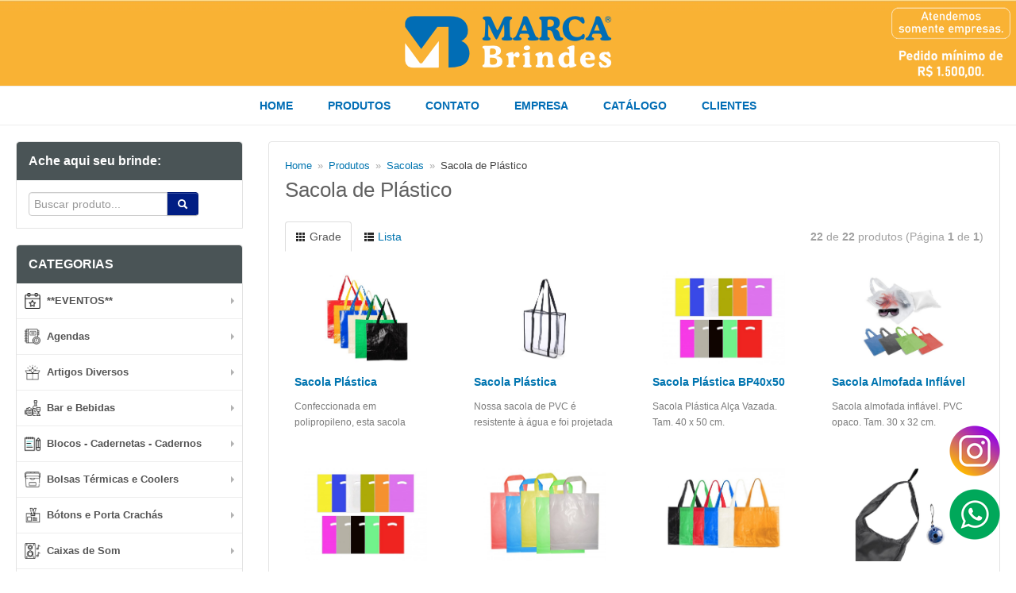

--- FILE ---
content_type: text/html; charset=ISO8859-1
request_url: https://www.marcabrindes.com.br/produtos/sacola-de-plastico
body_size: 15493
content:
<!DOCTYPE html>
<html lang="pt-br">
<head>
<title>Sacola de Plástico</title>
<meta http-equiv="Content-type" content="text/html; charset=iso-8859-1" />
<meta name="viewport" content="width=device-width, initial-scale=1.0">
<meta name="language" content="pt-br" />
<meta name="description" content="Sacola de Plástico" />
<meta name="url" content="https://www.marcabrindes.com.br" />
<meta name="Audience" content="all" />
<meta name="rating" content="general" />
<meta name="robots" content="index,follow,all" />
<meta name="googlebot" content="index,follow,all" />
<meta name="msnbot" content="index,follow,all" />
<meta name="inktomislurp" content="index,follow,all" />
<meta name="unknownrobot" content="index,follow,all" />
<meta name="classification" content="commercial" />
<meta name="distribution" content="global" />
<meta name="generator" content="AW" />
<meta name="theme" content="skyline" />
<meta property="og:site_name" content="Marca Brindes">
<link rel="shortcut icon" href="https://www.marcabrindes.com.br/content/interfaces/cms/userfiles/themes/perfil_2097/images/favicon-9723.png" /> <!--#64-->

<link href="https://www.marcabrindes.com.br/content/interfaces/cms/themes/skyline/css/bootstrap.min.css" rel="stylesheet" />
<link href="https://www.marcabrindes.com.br/content/interfaces/cms/themes/skyline/css/bootstrap-responsive.min.css" rel="stylesheet" />
<link href="https://www.marcabrindes.com.br/content/interfaces/cms/themes/skyline/css/style.php" rel="stylesheet" />

<!--[if lt IE 9]>
    <script src="https://www.marcabrindes.com.br/content/interfaces/cms/themes/skyline/plugins/libjs/html5shiv.js"></script>
<![endif]-->

<script>
    setTimeout(function(){
        console.log("DOM is ready for action");
        if(window.location.href.includes("/carrinho/solicitacao")){ 
           document.querySelector("#formConfirma").addEventListener("submit", function(){
               console.log("Formulário enviado.");
               gtag('event', 'conversion', {'send_to': 'AW-1041487261/2l3uCKCQ7sgCEJ2rz_AD'});
           });
        }
    }, 3000);
</script>
<head> <!-- Google tag (gtag.js) -->
<script async src="https://www.googletagmanager.com/gtag/js?id=G-L93K7NG12Z"></script>
<script>
  window.dataLayer = window.dataLayer || [];
  function gtag(){dataLayer.push(arguments);}
  gtag('js', new Date());

  gtag('config', 'G-L93K7NG12Z');
</script> <!--#75A-->

 <!--seções CSS custom-->

<!-- Global site tag (gtag.js) - Google Ads: 1041487261 -->
<script async src="https://www.googletagmanager.com/gtag/js?id=AW-1041487261"></script>
<script>
  window.dataLayer = window.dataLayer || [];
  function gtag(){dataLayer.push(arguments);}
  gtag('js', new Date());
  gtag('config', 'AW-1041487261');
</script <!--ga-->

<!-- jquery / bootstrap -->
<script src="https://www.marcabrindes.com.br/content/interfaces/cms/themes/skyline/plugins/libjs/jquery.js"></script>
<script src="https://www.marcabrindes.com.br/content/interfaces/cms/themes/skyline/plugins/libjs/bootstrap.min.js"></script>
<script src="https://www.marcabrindes.com.br/content/interfaces/cms/themes/skyline/plugins/libjs/application.js"></script>

<link href="https://www.marcabrindes.com.br/content/interfaces/cms/themes/skyline/plugins/mmenu/mmenu.all.min.css" rel="stylesheet">
<script src="https://www.marcabrindes.com.br/content/interfaces/cms/themes/skyline/plugins/mmenu/mmenu.min.all.js" type="text/javascript"></script>

<link href="https://www.marcabrindes.com.br/content/interfaces/cms/userfiles/themes/perfil_2097/css/style-create.css" rel="stylesheet" /> <!--#76-->

<link rel="canonical" href="https://www.marcabrindes.net.br/produtos/sacola-de-plastico" />

<meta name="pageType" content="category" />
<meta name="categoryID" content="252" />

<script>
function changeperpage (field) {
  var perpage = document.getElementById(field).value;
  if (perpage != "" && perpage != 48) {
    window.location.href = 'https://www.marcabrindes.com.br/produtos/sacola-de-plastico/1/id+DESC/' + perpage;
  }
}
</script>

</head>

<body>

    <div id="page">

<a style="position: fixed; bottom: 120px; right: 20px; z-index: 1;" href="https://www.instagram.com/marcabrindes" target="_blank" title="Instagram"><img src="/content/interfaces/cms/userfiles/files/icon-instagram.png" alt="Instagram"></a>

<a style="position: fixed; bottom: 40px; right: 20px; z-index: 1;" href="https://api.whatsapp.com/send?phone=5519988480087" target="_blank" title="Entre em contato através do WhatsApp"><img src="/content/interfaces/cms/userfiles/files/icon-wpp.png" alt="WhatsApp"></a> <!--#75B-->

 <!--#65-->

<div id="top"><!--#79-->
    <div class="container">
        <div class="navbar">
            <div class="container-fluid">
                <div class="pull-left txt-top"><!--#81--><p>&nbsp; &nbsp; &nbsp; &nbsp; &nbsp; &nbsp; &nbsp; &nbsp; &nbsp; &nbsp; &nbsp; &nbsp; &nbsp; &nbsp; &nbsp; &nbsp; &nbsp; &nbsp; &nbsp; &nbsp; &nbsp; &nbsp; &nbsp; &nbsp; &nbsp; &nbsp; &nbsp; &nbsp; &nbsp; &nbsp; &nbsp; &nbsp; &nbsp; &nbsp; &nbsp; &nbsp; &nbsp; &nbsp; &nbsp; &nbsp; &nbsp; &nbsp; &nbsp; &nbsp; &nbsp; &nbsp; &nbsp;&nbsp;<span style="font-family:times new roman,times,serif;">&nbsp; &nbsp; &nbsp; &nbsp; &nbsp; &nbsp; &nbsp; &nbsp; &nbsp; &nbsp; &nbsp; &nbsp; &nbsp; &nbsp;</span><span style="font-family:trebuchet ms,helvetica,sans-serif;">Atendemos somente empresas. Pedido m&iacute;nimo&nbsp;R$1000,00&nbsp;</span><strong><span style="font-family:trebuchet ms,helvetica,sans-serif;"> &nbsp; </span>&nbsp; &nbsp; &nbsp; &nbsp; &nbsp;&nbsp; &nbsp; &nbsp; &nbsp; &nbsp; &nbsp; &nbsp; &nbsp; &nbsp; &nbsp; &nbsp; &nbsp; &nbsp; &nbsp;&nbsp; &nbsp; &nbsp;&nbsp;&nbsp; &nbsp;<img alt="" src="/content/interfaces/cms/userfiles/files/icones/chamada-telefonica.png" style="width: 15px; height: 15px;" /></strong><strong>(19) 3816-4007&nbsp;&nbsp;<img alt="" src="/content/interfaces/cms/userfiles/files/icones/whatsapp.png" style="width: 15px; height: 15px;" />&nbsp;(19) 98848-0087</strong></p>
</div>

                <div class="navbar-text welcome-top pull-left"><!--#82-->
                    Olá <strong>Visitante</strong>, 
                                            <a href="https://www.marcabrindes.com.br/painel/modulos/usuarios/login.php" title="Acessar Conta">Acessar Conta</a> ou <a href="https://www.marcabrindes.com.br/painel/modulos/usuarios/novo.php" title="Cadastre-se">Cadastre-se</a>
                                    </div>

                <nav class="navbar-text pull-right"><!--#83-->
                    <ul class="nav menu-vv">
                                        </ul>
                </nav>
            </div>
        </div>
    </div>
</div>

 <!--#65-->

<header class="headerMain">
    <div class="container">
    
        <div class="container-fluid">
            <div class="logo"><!--#67-->
                                    <a href="https://www.marcabrindes.net.br/home" title="Marca Brindes"><img src="https://www.marcabrindes.com.br/content/interfaces/cms/userfiles/themes/perfil_2097/images/logo-8128.png" alt="Marca Brindes" /></a>
                            </div>
            <div class="bx-header-right">
                
                            </div>
        </div>

        </div>
</header>

 <!--#65-->

<!--#68-->
<div id="main-menu">
    <div class="container">
        <div class="container-fluid">

            
            <nav>
                <ul class="nav menu-vv">
                                            <li><a href="https://www.marcabrindes.com.br/ccl/46" title="HOME" id="" class="" style="" target="_self" >HOME</a>
                                                    </li>
                                            <li><a href="https://www.marcabrindes.com.br/ccl/60" title="PRODUTOS" id="" class="" style="" target="_self" >PRODUTOS</a>
                                                    </li>
                                            <li><a href="https://www.marcabrindes.com.br/ccl/43" title="CONTATO" id="" class="" style="" target="_self" >CONTATO</a>
                                                    </li>
                                            <li><a href="https://www.marcabrindes.com.br/ccl/47" title="EMPRESA" id="" class="" style="HOME" target="_self" >EMPRESA</a>
                                                    </li>
                                            <li><a href="https://www.marcabrindes.com.br/ccl/100" title="CATÁLOGO" id="" class="" style="" target="_self" >CATÁLOGO</a>
                                                    </li>
                                            <li><a href="https://www.marcabrindes.com.br/ccl/83" title="CLIENTES" id="" class="" style="" target="_self" >CLIENTES</a>
                                                    </li>
                                    </ul>
            </nav>
        </div>
    </div>
</div>

 <!--#65-->

<div id="wrp"> <!--#65-->
    <section id="main-content">
        <div class="container">
            <div class="container-fluid">
                <div class="row-fluid">
                    <!--#70A-->
                        
        <!-- START WIDGETS -->
        <aside class="span3">
            
                
                                    
<div class="sidebar-nav">
    <h2>Ache aqui seu brinde:</h2>
    <form id="search_engine" method="get" action="/produtos/q/" class="form-side form-inline">
        <div class="sidebar-nav-bx">
            <div class="input-append">
                <input type="text" id="q" name="q" value="Buscar produto..." onfocus="if(this.value==this.defaultValue)this.value=''" onblur="if(this.value=='')this.value=this.defaultValue" class="input-btn-fix">
                <button class="btn" type="submit"><i class="icon-search icon-white"></i></button>
            </div>
        </div>
    </form>
</div>                
            
                
                                    
    <div class="sidebar-nav clearfix">
        <h2>CATEGORIAS</h2>

        <ul class="nav nav-list menu-vv">
            
                                    <li><a href="https://www.marcabrindes.com.br/produtos/eventos" title="**EVENTOS**" class="title-grupo"><img src="https://www.marcabrindes.com.br/content/interfaces/cms/userfiles/produtos/evento-522.png" class="image-product-list">**EVENTOS**</a>
                        <ul>
                            
                                                                    <li><a href="https://www.marcabrindes.com.br/produtos/cipa-e-sipat" title="Cipa e Sipat">Cipa e Sipat</a>
                                
                            
                                                                    <li><a href="https://www.marcabrindes.com.br/produtos/dia-da-mulher" title="Dia da Mulher">Dia da Mulher</a>
                                
                            
                                                                    <li><a href="https://www.marcabrindes.com.br/produtos/janeiro-branco" title="Janeiro Branco">Janeiro Branco</a>
                                
                            
                                                                    <li><a href="https://www.marcabrindes.com.br/produtos/novembro-azul" title="Novembro Azul">Novembro Azul</a>
                                
                            
                                                                    <li><a href="https://www.marcabrindes.com.br/produtos/ocasioes-especiais" title="Ocasiões Especiais">Ocasiões Especiais</a>
                                
                            
                                                                    <li><a href="https://www.marcabrindes.com.br/produtos/outubro-rosa" title="Outubro Rosa">Outubro Rosa</a>
                                
                                                    </ul>
                    </li>
                                    <li><a href="https://www.marcabrindes.com.br/produtos/agenda-e-caderno" title="Agendas" class="title-grupo"><img src="https://www.marcabrindes.com.br/content/interfaces/cms/userfiles/produtos/cronograma-413.png" class="image-product-list">Agendas</a>
                        <ul>
                            
                                                                    <li><a href="https://www.marcabrindes.com.br/produtos/agenda-diaria" title="Agendas Diária Capa Costurada">Agendas Diária Capa Costurada</a>
                                
                            
                                                                    <li><a href="https://www.marcabrindes.com.br/produtos/agenda-wire-o" title="Agendas Diária em Wire-o">Agendas Diária em Wire-o</a>
                                
                            
                                                                    <li><a href="https://www.marcabrindes.com.br/produtos/agenda-semanal-de-bolsa" title="Agendas Permanente de Bolso">Agendas Permanente de Bolso</a>
                                
                                                    </ul>
                    </li>
                                    <li><a href="https://www.marcabrindes.com.br/produtos/artigos-diversos" title="Artigos Diversos" class="title-grupo"><img src="https://www.marcabrindes.com.br/content/interfaces/cms/userfiles/produtos/produtos-256.png" class="image-product-list">Artigos Diversos</a>
                        <ul>
                            
                                                                    <li><a href="https://www.marcabrindes.com.br/produtos/adesivos" title="Adesivos">Adesivos</a>
                                
                            
                                                                    <li><a href="https://www.marcabrindes.com.br/produtos/anti-stress" title="Anti Stress">Anti Stress</a>
                                
                            
                                                                    <li><a href="https://www.marcabrindes.com.br/produtos/balanca" title="Balança">Balança</a>
                                
                            
                                                                    <li><a href="https://www.marcabrindes.com.br/produtos/bolas" title="Bola">Bola</a>
                                
                            
                                                                    <li><a href="https://www.marcabrindes.com.br/produtos/caixa-para-kit" title="Caixa para Kit">Caixa para Kit</a>
                                
                            
                                                                    <li><a href="https://www.marcabrindes.com.br/produtos/ventilador" title="Climatizador e Ventilador">Climatizador e Ventilador</a>
                                
                            
                                                                    <li><a href="https://www.marcabrindes.com.br/produtos/cofres" title="Cofre">Cofre</a>
                                
                            
                                                                    <li><a href="https://www.marcabrindes.com.br/produtos/dufusores-de-fragrancia" title="Difusores - Aromatizantes">Difusores - Aromatizantes</a>
                                
                            
                                                                    <li><a href="https://www.marcabrindes.com.br/produtos/diversos" title="Diversos">Diversos</a>
                                
                            
                                                                    <li><a href="https://www.marcabrindes.com.br/produtos/jogos" title="Jogos">Jogos</a>
                                
                            
                                                                    <li><a href="https://www.marcabrindes.com.br/produtos/lupa" title="Lupa">Lupa</a>
                                
                            
                                                                    <li><a href="https://www.marcabrindes.com.br/produtos/oculos" title="Óculos">Óculos</a>
                                
                            
                                                                    <li><a href="https://www.marcabrindes.com.br/produtos/pet-shop" title="Pet Shop">Pet Shop</a>
                                
                                                    </ul>
                    </li>
                                    <li><a href="https://www.marcabrindes.com.br/produtos/bar-e-bebidas" title="Bar e Bebidas" class="title-grupo"><img src="https://www.marcabrindes.com.br/content/interfaces/cms/userfiles/produtos/bebida-alcoolica-340.png" class="image-product-list">Bar e Bebidas</a>
                        <ul>
                            
                                                                    <li><a href="https://www.marcabrindes.com.br/produtos/balde-de-gelo" title="Balde de Gelo">Balde de Gelo</a>
                                
                            
                                                                    <li><a href="https://www.marcabrindes.com.br/produtos/kit-caipirinha" title="Kit Drinks">Kit Drinks</a>
                                
                            
                                                                    <li><a href="https://www.marcabrindes.com.br/produtos/kit-vinho" title="Kit Vinho">Kit Vinho</a>
                                
                            
                                                                    <li><a href="https://www.marcabrindes.com.br/produtos/porta-garrafa" title="Porta Garrafa">Porta Garrafa</a>
                                
                            
                                                                    <li><a href="https://www.marcabrindes.com.br/produtos/porta-lata" title="Porta Lata">Porta Lata</a>
                                
                                                    </ul>
                    </li>
                                    <li><a href="https://www.marcabrindes.com.br/produtos/blocos-cadernos" title="Blocos - Cadernetas - Cadernos" class="title-grupo"><img src="https://www.marcabrindes.com.br/content/interfaces/cms/userfiles/produtos/caderno-500.png" class="image-product-list">Blocos - Cadernetas - Cadernos</a>
                        <ul>
                            
                                                                    <li><a href="https://www.marcabrindes.com.br/produtos/bloco-de-anotacoes-931" title="Autoadesivos e Destacáveis">Autoadesivos e Destacáveis</a>
                                
                            
                                                                    <li><a href="https://www.marcabrindes.com.br/produtos/bloco-de-anotacoes" title="Brochura">Brochura</a>
                                
                            
                                                                    <li><a href="https://www.marcabrindes.com.br/produtos/caderno" title="Wire-o">Wire-o</a>
                                
                                                    </ul>
                    </li>
                                    <li><a href="https://www.marcabrindes.com.br/produtos/bolsas-termicas-e-coolers" title="Bolsas Térmicas e Coolers" class="title-grupo"><img src="https://www.marcabrindes.com.br/content/interfaces/cms/userfiles/produtos/cooler-196.png" class="image-product-list">Bolsas Térmicas e Coolers</a>
                        <ul>
                            
                                                                    <li><a href="https://www.marcabrindes.com.br/produtos/bolsas-termicas" title="Bolsas Térmicas">Bolsas Térmicas</a>
                                
                            
                                                                    <li><a href="https://www.marcabrindes.com.br/produtos/coolers" title="Coolers">Coolers</a>
                                
                                                    </ul>
                    </li>
                                    <li><a href="https://www.marcabrindes.com.br/produtos/porta-cracha-e-cordao" title="Bótons e Porta Crachás" class="title-grupo"><img src="https://www.marcabrindes.com.br/content/interfaces/cms/userfiles/produtos/cracha-941.png" class="image-product-list">Bótons e Porta Crachás</a>
                        <ul>
                            
                                                                    <li><a href="https://www.marcabrindes.com.br/produtos/boton" title="Bóton e Pin">Bóton e Pin</a>
                                
                            
                                                                    <li><a href="https://www.marcabrindes.com.br/produtos/cordao-para-cracha-586" title="Cordão Para Crachá">Cordão Para Crachá</a>
                                
                            
                                                                    <li><a href="https://www.marcabrindes.com.br/produtos/porta-cracha-retratil-410" title="Porta Crachá Retrátil">Porta Crachá Retrátil</a>
                                
                                                    </ul>
                    </li>
                                    <li><a href="https://www.marcabrindes.com.br/produtos/caixas-de-som" title="Caixas de Som" class="title-grupo"><img src="https://www.marcabrindes.com.br/content/interfaces/cms/userfiles/produtos/sistema-de-som-272.png" class="image-product-list">Caixas de Som</a>
                        <ul>
                            
                                                                    <li><a href="https://www.marcabrindes.com.br/produtos/caixas-de-som-e-fones" title="Caixas de Som">Caixas de Som</a>
                                
                                                    </ul>
                    </li>
                                    <li><a href="https://www.marcabrindes.com.br/produtos/calendario" title="Calendários" class="title-grupo"><img src="https://www.marcabrindes.com.br/content/interfaces/cms/userfiles/produtos/variante-de-calendario-para-desktop-spring-966.png" class="image-product-list">Calendários</a>
                        <ul>
                            
                                                                    <li><a href="https://www.marcabrindes.com.br/produtos/calendario-de-mesa" title="Calendários de Mesa">Calendários de Mesa</a>
                                
                            
                                                                    <li><a href="https://www.marcabrindes.com.br/produtos/folhinhas-de-parede" title="Folhinha de Parede">Folhinha de Parede</a>
                                
                                                    </ul>
                    </li>
                                    <li><a href="https://www.marcabrindes.com.br/produtos/camiseta" title="Camisetas - Bonés" class="title-grupo"><img src="https://www.marcabrindes.com.br/content/interfaces/cms/userfiles/produtos/cafe-596.png" class="image-product-list">Camisetas - Bonés</a>
                        <ul>
                            
                                                                    <li><a href="https://www.marcabrindes.com.br/produtos/bones" title="Boné - Chapéu">Boné - Chapéu</a>
                                
                            
                                                                    <li><a href="https://www.marcabrindes.com.br/produtos/camisetas" title="Camiseta">Camiseta</a>
                                
                                                    </ul>
                    </li>
                                    <li><a href="https://www.marcabrindes.com.br/produtos/caneca" title="Canecas - Xicaras" class="title-grupo"><img src="https://www.marcabrindes.com.br/content/interfaces/cms/userfiles/produtos/cafe-252.png" class="image-product-list">Canecas - Xicaras</a>
                        <ul>
                            
                                                                    <li><a href="https://www.marcabrindes.com.br/produtos/coqueteleira-337" title="Coqueteleira">Coqueteleira</a>
                                
                            
                                                                    <li><a href="https://www.marcabrindes.com.br/produtos/canecas-e-copos-inox" title="Inox">Inox</a>
                                
                            
                                                                    <li><a href="https://www.marcabrindes.com.br/produtos/caneca-e-copo-plastico" title="Plástica">Plástica</a>
                                
                            
                                                                    <li><a href="https://www.marcabrindes.com.br/produtos/caneca-e-copo-porcelana" title="Porcelana">Porcelana</a>
                                
                            
                                                                    <li><a href="https://www.marcabrindes.com.br/produtos/taca-de-plastico-542" title="Taça de Plástico">Taça de Plástico</a>
                                
                            
                                                                    <li><a href="https://www.marcabrindes.com.br/produtos/taca-de-vidro" title="Taça de Vidro">Taça de Vidro</a>
                                
                            
                                                                    <li><a href="https://www.marcabrindes.com.br/produtos/canecas-e-copos-vidro" title="Vidro">Vidro</a>
                                
                                                    </ul>
                    </li>
                                    <li><a href="https://www.marcabrindes.com.br/produtos/caneta" title="Canetas" class="title-grupo"><img src="https://www.marcabrindes.com.br/content/interfaces/cms/userfiles/produtos/caneta-287.png" class="image-product-list">Canetas</a>
                        <ul>
                            
                                                                    <li><a href="https://www.marcabrindes.com.br/produtos/canetas-de-luxo" title="Caneta de Luxo">Caneta de Luxo</a>
                                
                            
                                                                    <li><a href="https://www.marcabrindes.com.br/produtos/canetas-de-aluminio" title="Caneta de Metal">Caneta de Metal</a>
                                
                            
                                                                    <li><a href="https://www.marcabrindes.com.br/produtos/canetas-plasticas" title="Caneta Plástica">Caneta Plástica</a>
                                
                            
                                                                    <li><a href="https://www.marcabrindes.com.br/produtos/canetas-touch-screen" title="Caneta Touch Screen">Caneta Touch Screen</a>
                                
                            
                                                                    <li><a href="https://www.marcabrindes.com.br/produtos/canetas-diversas" title="Canetas Diversas">Canetas Diversas</a>
                                
                            
                                                                    <li><a href="https://www.marcabrindes.com.br/produtos/kits-de-canetas" title="Conjunto Caneta">Conjunto Caneta</a>
                                
                            
                                                                    <li><a href="https://www.marcabrindes.com.br/produtos/marca-textos" title="Marca Texto">Marca Texto</a>
                                
                                                    </ul>
                    </li>
                                    <li><a href="https://www.marcabrindes.com.br/produtos/chaveiro" title="Chaveiros" class="title-grupo"><img src="https://www.marcabrindes.com.br/content/interfaces/cms/userfiles/produtos/chaveiro-675.png" class="image-product-list">Chaveiros</a>
                        <ul>
                            
                                                                    <li><a href="https://www.marcabrindes.com.br/produtos/chaveiro-de-couro" title="Chaveiro de Couro">Chaveiro de Couro</a>
                                
                            
                                                                    <li><a href="https://www.marcabrindes.com.br/produtos/chaveiros-de-luxo" title="Chaveiro de Luxo">Chaveiro de Luxo</a>
                                
                            
                                                                    <li><a href="https://www.marcabrindes.com.br/produtos/chaveiros-de-metal" title="Chaveiro de Metal">Chaveiro de Metal</a>
                                
                            
                                                                    <li><a href="https://www.marcabrindes.com.br/produtos/chaveiros-diversos" title="Chaveiros Diversos">Chaveiros Diversos</a>
                                
                            
                                                                    <li><a href="https://www.marcabrindes.com.br/produtos/plaquetas-com-corrente" title="Plaqueta com Corrente">Plaqueta com Corrente</a>
                                
                                                    </ul>
                    </li>
                                    <li><a href="https://www.marcabrindes.com.br/produtos/copos" title="Copos" class="title-grupo"><img src="https://www.marcabrindes.com.br/content/interfaces/cms/userfiles/produtos/xicara-de-cafe-726.png" class="image-product-list">Copos</a>
                        <ul>
                            
                                                                    <li><a href="https://www.marcabrindes.com.br/produtos/copo-de-inox" title="Copos de Inox">Copos de Inox</a>
                                
                            
                                                                    <li><a href="https://www.marcabrindes.com.br/produtos/copo-de-porcelana" title="Copos de Porcelana">Copos de Porcelana</a>
                                
                            
                                                                    <li><a href="https://www.marcabrindes.com.br/produtos/copo-de-vidro" title="Copos de Vidro">Copos de Vidro</a>
                                
                            
                                                                    <li><a href="https://www.marcabrindes.com.br/produtos/copo-plastico" title="Copos Plásticos">Copos Plásticos</a>
                                
                                                    </ul>
                    </li>
                                    <li><a href="https://www.marcabrindes.com.br/produtos/bar-e-cozinha" title="Cozinha" class="title-grupo"><img src="https://www.marcabrindes.com.br/content/interfaces/cms/userfiles/produtos/utensilio-de-cozinha-879.png" class="image-product-list">Cozinha</a>
                        <ul>
                            
                                                                    <li><a href="https://www.marcabrindes.com.br/produtos/balde-de-pipoca" title="Balde de Pipoca">Balde de Pipoca</a>
                                
                            
                                                                    <li><a href="https://www.marcabrindes.com.br/produtos/kit-churrasco" title="Kit Churrasco">Kit Churrasco</a>
                                
                            
                                                                    <li><a href="https://www.marcabrindes.com.br/produtos/kit-facas" title="Kit Faca e Talher">Kit Faca e Talher</a>
                                
                            
                                                                    <li><a href="https://www.marcabrindes.com.br/produtos/kit-pizza" title="Kit Pizza">Kit Pizza</a>
                                
                            
                                                                    <li><a href="https://www.marcabrindes.com.br/produtos/kit-queijo" title="Kit Queijo / Frios">Kit Queijo / Frios</a>
                                
                            
                                                                    <li><a href="https://www.marcabrindes.com.br/produtos/marmitas" title="Marmitas">Marmitas</a>
                                
                            
                                                                    <li><a href="https://www.marcabrindes.com.br/produtos/tabuas" title="Tabuas">Tabuas</a>
                                
                            
                                                                    <li><a href="https://www.marcabrindes.com.br/produtos/coqueteleira" title="Utensílios de Cozinha">Utensílios de Cozinha</a>
                                
                                                    </ul>
                    </li>
                                    <li><a href="https://www.marcabrindes.com.br/produtos/banho-e-higiene" title="Cuidados Pessoais" class="title-grupo"><img src="https://www.marcabrindes.com.br/content/interfaces/cms/userfiles/produtos/artigos-de-higiene-pessoal-609.png" class="image-product-list">Cuidados Pessoais</a>
                        <ul>
                            
                                                                    <li><a href="https://www.marcabrindes.com.br/produtos/0-linha-covid-19" title="Cuidados Pessoais">Cuidados Pessoais</a>
                                
                            
                                                                    <li><a href="https://www.marcabrindes.com.br/produtos/kit-viagem" title="Kit Viagem">Kit Viagem</a>
                                
                            
                                                                    <li><a href="https://www.marcabrindes.com.br/produtos/porta-comprimidos" title="Porta Comprimidos">Porta Comprimidos</a>
                                
                            
                                                                    <li><a href="https://www.marcabrindes.com.br/produtos/toalha" title="Toalha">Toalha</a>
                                
                                                    </ul>
                    </li>
                                    <li><a href="https://www.marcabrindes.com.br/produtos/ecologico-163" title="Ecológicos" class="title-grupo"><img src="https://www.marcabrindes.com.br/content/interfaces/cms/userfiles/produtos/folhas-biologicas-428.png" class="image-product-list">Ecológicos</a>
                        <ul>
                            
                                                                    <li><a href="https://www.marcabrindes.com.br/produtos/artigos-diversos-ecologico" title="Artigos Diversos Ecológico">Artigos Diversos Ecológico</a>
                                
                            
                                                                    <li><a href="https://www.marcabrindes.com.br/produtos/bloco-de-anotacoes-eco" title="Bloco Caderneta e Caderno ECO">Bloco Caderneta e Caderno ECO</a>
                                
                            
                                                                    <li><a href="https://www.marcabrindes.com.br/produtos/caixa-de-som-ecologica" title="Caixa de Som Ecológica">Caixa de Som Ecológica</a>
                                
                            
                                                                    <li><a href="https://www.marcabrindes.com.br/produtos/caneca-e-copo-ecologico" title="Caneca e Copo Ecológico">Caneca e Copo Ecológico</a>
                                
                            
                                                                    <li><a href="https://www.marcabrindes.com.br/produtos/caneta-ecologica" title="Caneta Ecológica">Caneta Ecológica</a>
                                
                            
                                                                    <li><a href="https://www.marcabrindes.com.br/produtos/canudo" title="Canudo">Canudo</a>
                                
                            
                                                                    <li><a href="https://www.marcabrindes.com.br/produtos/carregadores-e-power-bank-ecologico" title="Carregadores e Power Bank Ecológico">Carregadores e Power Bank Ecológico</a>
                                
                            
                                                                    <li><a href="https://www.marcabrindes.com.br/produtos/chaveiro-ecologico" title="Chaveiro Ecológico">Chaveiro Ecológico</a>
                                
                            
                                                                    <li><a href="https://www.marcabrindes.com.br/produtos/utensilios-de-cozinha-ecologicos" title="Cozinha Ecológica">Cozinha Ecológica</a>
                                
                            
                                                                    <li><a href="https://www.marcabrindes.com.br/produtos/fone-de-ouvido-ecologico" title="Fone de ouvido Ecológico">Fone de ouvido Ecológico</a>
                                
                            
                                                                    <li><a href="https://www.marcabrindes.com.br/produtos/lapis-ecologico" title="Lápis Ecológico">Lápis Ecológico</a>
                                
                            
                                                                    <li><a href="https://www.marcabrindes.com.br/produtos/necessaire-bolsas-e-mochila-ecologicas" title="Mochila Bolsa e Pasta ECO">Mochila Bolsa e Pasta ECO</a>
                                
                            
                                                                    <li><a href="https://www.marcabrindes.com.br/produtos/pendrive-eco" title="Pen Drive ECO">Pen Drive ECO</a>
                                
                            
                                                                    <li><a href="https://www.marcabrindes.com.br/produtos/ecologico" title="Planta-Semente">Planta-Semente</a>
                                
                            
                                                                    <li><a href="https://www.marcabrindes.com.br/produtos/sacolas-ecologicas" title="Sacola Ecológica">Sacola Ecológica</a>
                                
                            
                                                                    <li><a href="https://www.marcabrindes.com.br/produtos/squeezes-e-garrafas-ecologicos" title="Squeezes e Garrafas Ecológicos">Squeezes e Garrafas Ecológicos</a>
                                
                                                    </ul>
                    </li>
                                    <li><a href="https://www.marcabrindes.com.br/produtos/escritorio" title="Escritório" class="title-grupo"><img src="https://www.marcabrindes.com.br/content/interfaces/cms/userfiles/produtos/estojo-de-lapis-957.png" class="image-product-list">Escritório</a>
                        <ul>
                            
                                                                    <li><a href="https://www.marcabrindes.com.br/produtos/calculadoras" title="Calculadora">Calculadora</a>
                                
                            
                                                                    <li><a href="https://www.marcabrindes.com.br/produtos/kit-escritorio" title="Kit Escritório">Kit Escritório</a>
                                
                            
                                                                    <li><a href="https://www.marcabrindes.com.br/produtos/marca-pagina" title="Marca Página">Marca Página</a>
                                
                            
                                                                    <li><a href="https://www.marcabrindes.com.br/produtos/pasta-convencao" title="Pasta Convenção">Pasta Convenção</a>
                                
                            
                                                                    <li><a href="https://www.marcabrindes.com.br/produtos/porta-caneta-e-bloco" title="Porta Caneta e Bloco">Porta Caneta e Bloco</a>
                                
                            
                                                                    <li><a href="https://www.marcabrindes.com.br/produtos/porta-cartao" title="Porta Cartão">Porta Cartão</a>
                                
                            
                                                                    <li><a href="https://www.marcabrindes.com.br/produtos/porta-documento" title="Porta Documentos e Passaportes">Porta Documentos e Passaportes</a>
                                
                            
                                                                    <li><a href="https://www.marcabrindes.com.br/produtos/reguas" title="Régua">Régua</a>
                                
                                                    </ul>
                    </li>
                                    <li><a href="https://www.marcabrindes.com.br/produtos/estojos" title="Estojos e Caixas" class="title-grupo"><img src="https://www.marcabrindes.com.br/content/interfaces/cms/userfiles/produtos/caixa-de-coracao-215.png" class="image-product-list">Estojos e Caixas</a>
                        <ul>
                            
                                                                    <li><a href="https://www.marcabrindes.com.br/produtos/caixa-de-mdf" title="Caixa de MDF">Caixa de MDF</a>
                                
                            
                                                                    <li><a href="https://www.marcabrindes.com.br/produtos/caixa-de-papelao" title="Caixa de Papelão">Caixa de Papelão</a>
                                
                            
                                                                    <li><a href="https://www.marcabrindes.com.br/produtos/caixa-em-cartonagem" title="Caixa em Cartonagem">Caixa em Cartonagem</a>
                                
                            
                                                                    <li><a href="https://www.marcabrindes.com.br/produtos/case-para-kit" title="Case Para Kit">Case Para Kit</a>
                                
                            
                                                                    <li><a href="https://www.marcabrindes.com.br/produtos/embalagem-cilindrica" title="Embalagem Cilíndrica">Embalagem Cilíndrica</a>
                                
                            
                                                                    <li><a href="https://www.marcabrindes.com.br/produtos/embalagens-para-kits" title="Embalagen para Kit">Embalagen para Kit</a>
                                
                            
                                                                    <li><a href="https://www.marcabrindes.com.br/produtos/porta-canetas" title="Estojo">Estojo</a>
                                
                                                    </ul>
                    </li>
                                    <li><a href="https://www.marcabrindes.com.br/produtos/ferramenta" title="Ferramentas" class="title-grupo"><img src="https://www.marcabrindes.com.br/content/interfaces/cms/userfiles/produtos/ferramentas-658.png" class="image-product-list">Ferramentas</a>
                        <ul>
                            
                                                                    <li><a href="https://www.marcabrindes.com.br/produtos/canivetes" title="Canivete">Canivete</a>
                                
                            
                                                                    <li><a href="https://www.marcabrindes.com.br/produtos/fita-metricar" title="Fita Métrica">Fita Métrica</a>
                                
                            
                                                                    <li><a href="https://www.marcabrindes.com.br/produtos/kit-ferramentas" title="Kit Ferramenta">Kit Ferramenta</a>
                                
                            
                                                                    <li><a href="https://www.marcabrindes.com.br/produtos/kit-ferramentas-pequeno" title="Kit Ferramenta Pequeno">Kit Ferramenta Pequeno</a>
                                
                            
                                                                    <li><a href="https://www.marcabrindes.com.br/produtos/maleta-de-ferramenta" title="Maleta de Ferramenta">Maleta de Ferramenta</a>
                                
                            
                                                                    <li><a href="https://www.marcabrindes.com.br/produtos/trenas" title="Trena">Trena</a>
                                
                                                    </ul>
                    </li>
                                    <li><a href="https://www.marcabrindes.com.br/produtos/fones-de-ouvido" title="Fones de Ouvido" class="title-grupo"><img src="https://www.marcabrindes.com.br/content/interfaces/cms/userfiles/produtos/fone-de-ouvido-790.png" class="image-product-list">Fones de Ouvido</a>
                        <ul>
                            
                                                                    <li><a href="https://www.marcabrindes.com.br/produtos/fone-de-ouvido" title="Fone de Ouvido">Fone de Ouvido</a>
                                
                                                    </ul>
                    </li>
                                    <li><a href="https://www.marcabrindes.com.br/produtos/squeeze" title="Garrafas e Squeezes" class="title-grupo"><img src="https://www.marcabrindes.com.br/content/interfaces/cms/userfiles/produtos/garrafa-de-agua-556.png" class="image-product-list">Garrafas e Squeezes</a>
                        <ul>
                            
                                                                    <li><a href="https://www.marcabrindes.com.br/produtos/squeeze-de-vidro" title="Garrafa de Vidro">Garrafa de Vidro</a>
                                
                            
                                                                    <li><a href="https://www.marcabrindes.com.br/produtos/garrafa-termica" title="Garrafa Térmica">Garrafa Térmica</a>
                                
                            
                                                                    <li><a href="https://www.marcabrindes.com.br/produtos/squeezes" title="Squeeze de Metal">Squeeze de Metal</a>
                                
                            
                                                                    <li><a href="https://www.marcabrindes.com.br/produtos/squeeze-plastico" title="Squeeze Plástico">Squeeze Plástico</a>
                                
                                                    </ul>
                    </li>
                                    <li><a href="https://www.marcabrindes.com.br/produtos/guarda-chuva-guarda-sol" title="Guarda-chuva - Guarda Sol" class="title-grupo"><img src="https://www.marcabrindes.com.br/content/interfaces/cms/userfiles/produtos/guarda-chuva-537.png" class="image-product-list">Guarda-chuva - Guarda Sol</a>
                        <ul>
                            
                                                                    <li><a href="https://www.marcabrindes.com.br/produtos/guarda-sol" title="Guarda Sol">Guarda Sol</a>
                                
                            
                                                                    <li><a href="https://www.marcabrindes.com.br/produtos/guarda-chuva" title="Guarda-chuva">Guarda-chuva</a>
                                
                                                    </ul>
                    </li>
                                    <li><a href="https://www.marcabrindes.com.br/produtos/eletronicos" title="Informática e Eletrônicos" class="title-grupo"><img src="https://www.marcabrindes.com.br/content/interfaces/cms/userfiles/produtos/aparelhos-510.png" class="image-product-list">Informática e Eletrônicos</a>
                        <ul>
                            
                                                                    <li><a href="https://www.marcabrindes.com.br/produtos/acessorios-para-celular" title="Acessório para Celular">Acessório para Celular</a>
                                
                            
                                                                    <li><a href="https://www.marcabrindes.com.br/produtos/acessorios-para-computador" title="Acessórios Para Computador">Acessórios Para Computador</a>
                                
                            
                                                                    <li><a href="https://www.marcabrindes.com.br/produtos/cabos-e-adaptadores" title="Cabos e Adaptadores">Cabos e Adaptadores</a>
                                
                            
                                                                    <li><a href="https://www.marcabrindes.com.br/produtos/caixinha-para-pen-drive" title="Caixinha Para Pen Drive">Caixinha Para Pen Drive</a>
                                
                            
                                                                    <li><a href="https://www.marcabrindes.com.br/produtos/carregadores" title="Carregadores Wireless">Carregadores Wireless</a>
                                
                            
                                                                    <li><a href="https://www.marcabrindes.com.br/produtos/mouse-pads" title="Mouse Pads">Mouse Pads</a>
                                
                            
                                                                    <li><a href="https://www.marcabrindes.com.br/produtos/pen-drives" title="Pen Drives">Pen Drives</a>
                                
                            
                                                                    <li><a href="https://www.marcabrindes.com.br/produtos/powerbanks" title="Powerbanks">Powerbanks</a>
                                
                                                    </ul>
                    </li>
                                    <li><a href="https://www.marcabrindes.com.br/produtos/lanternas" title="Lanternas e Luminárias" class="title-grupo"><img src="https://www.marcabrindes.com.br/content/interfaces/cms/userfiles/produtos/lanterna-718.png" class="image-product-list">Lanternas e Luminárias</a>
                        <ul>
                            
                                                                    <li><a href="https://www.marcabrindes.com.br/produtos/lanternas-676" title="Lanterna">Lanterna</a>
                                
                            
                                                                    <li><a href="https://www.marcabrindes.com.br/produtos/lanternas" title="Luminária">Luminária</a>
                                
                                                    </ul>
                    </li>
                                    <li><a href="https://www.marcabrindes.com.br/produtos/lapis" title="Lápis e Lapiseiras" class="title-grupo"><img src="https://www.marcabrindes.com.br/content/interfaces/cms/userfiles/produtos/lapis-515.png" class="image-product-list">Lápis e Lapiseiras</a>
                        <ul>
                            
                                                                    <li><a href="https://www.marcabrindes.com.br/produtos/borracha-e-apontador" title="Borracha e Apontador">Borracha e Apontador</a>
                                
                            
                                                                    <li><a href="https://www.marcabrindes.com.br/produtos/lapis" title="Lápis">Lápis</a>
                                
                            
                                                                    <li><a href="https://www.marcabrindes.com.br/produtos/lapiseiras" title="Lapiseira">Lapiseira</a>
                                
                                                    </ul>
                    </li>
                                    <li><a href="https://www.marcabrindes.com.br/produtos/carro-brindes-automotivos" title="Linha Automotiva" class="title-grupo"><img src="https://www.marcabrindes.com.br/content/interfaces/cms/userfiles/produtos/carro-604.png" class="image-product-list">Linha Automotiva</a>
                        <ul>
                            
                                                                    <li><a href="https://www.marcabrindes.com.br/produtos/acessorios-para-carros" title="Acessório para Carro">Acessório para Carro</a>
                                
                            
                                                                    <li><a href="https://www.marcabrindes.com.br/produtos/porta-manual" title="Porta Manual">Porta Manual</a>
                                
                                                    </ul>
                    </li>
                                    <li><a href="https://www.marcabrindes.com.br/produtos/linha-feminina" title="Linha Feminina" class="title-grupo"><img src="https://www.marcabrindes.com.br/content/interfaces/cms/userfiles/produtos/maquiagem-383.png" class="image-product-list">Linha Feminina</a>
                        <ul>
                            
                                                                    <li><a href="https://www.marcabrindes.com.br/produtos/espelhos" title="Espelho">Espelho</a>
                                
                            
                                                                    <li><a href="https://www.marcabrindes.com.br/produtos/kit-feminino" title="Itens Femininos">Itens Femininos</a>
                                
                            
                                                                    <li><a href="https://www.marcabrindes.com.br/produtos/porta-bolsas" title="Porta Bolsas">Porta Bolsas</a>
                                
                                                    </ul>
                    </li>
                                    <li><a href="https://www.marcabrindes.com.br/produtos/linha-masculina" title="Linha Masculina" class="title-grupo"><img src="https://www.marcabrindes.com.br/content/interfaces/cms/userfiles/produtos/barbeador-eletrico-355.png" class="image-product-list">Linha Masculina</a>
                        <ul>
                            
                                                                    <li><a href="https://www.marcabrindes.com.br/produtos/carteira" title="Carteira">Carteira</a>
                                
                            
                                                                    <li><a href="https://www.marcabrindes.com.br/produtos/kit-masculino" title="Kit Masculino">Kit Masculino</a>
                                
                                                    </ul>
                    </li>
                                    <li><a href="https://www.marcabrindes.com.br/produtos/pasta" title="Mochilas, Bolsas e Pastas" class="title-grupo"><img src="https://www.marcabrindes.com.br/content/interfaces/cms/userfiles/produtos/mochila-474.png" class="image-product-list">Mochilas, Bolsas e Pastas</a>
                        <ul>
                            
                                                                    <li><a href="https://www.marcabrindes.com.br/produtos/malas-e-bolsas" title="Mala e Bolsa">Mala e Bolsa</a>
                                
                            
                                                                    <li><a href="https://www.marcabrindes.com.br/produtos/mochilas" title="Mochila">Mochila</a>
                                
                            
                                                                    <li><a href="https://www.marcabrindes.com.br/produtos/mochilas-saco" title="Mochilas Saco">Mochilas Saco</a>
                                
                            
                                                                    <li><a href="https://www.marcabrindes.com.br/produtos/pastas" title="Pasta">Pasta</a>
                                
                                                    </ul>
                    </li>
                                    <li><a href="https://www.marcabrindes.com.br/produtos/necessaires-e-pochetes" title="Necessaires e Pochetes" class="title-grupo"><img src="https://www.marcabrindes.com.br/content/interfaces/cms/userfiles/produtos/necessaire-252.png" class="image-product-list">Necessaires e Pochetes</a>
                        <ul>
                            
                                                                    <li><a href="https://www.marcabrindes.com.br/produtos/necessaires" title="Necessaires">Necessaires</a>
                                
                            
                                                                    <li><a href="https://www.marcabrindes.com.br/produtos/pochete" title="Pochetes">Pochetes</a>
                                
                                                    </ul>
                    </li>
                                    <li><a href="https://www.marcabrindes.com.br/produtos/porta-foto" title="Porta Retratos" class="title-grupo"><img src="https://www.marcabrindes.com.br/content/interfaces/cms/userfiles/produtos/porta-retratos-de-casal-817.png" class="image-product-list">Porta Retratos</a>
                        <ul>
                            
                                                                    <li><a href="https://www.marcabrindes.com.br/produtos/porta-retratos" title="Porta Retratos">Porta Retratos</a>
                                
                                                    </ul>
                    </li>
                                    <li><a href="https://www.marcabrindes.com.br/produtos/relogio" title="Relógios" class="title-grupo"><img src="https://www.marcabrindes.com.br/content/interfaces/cms/userfiles/produtos/relogio-inteligente-158.png" class="image-product-list">Relógios</a>
                        <ul>
                            
                                                                    <li><a href="https://www.marcabrindes.com.br/produtos/relogio-de-mesa" title="Relógio de Mesa">Relógio de Mesa</a>
                                
                            
                                                                    <li><a href="https://www.marcabrindes.com.br/produtos/relogio-de-parede" title="Relógio de Parede">Relógio de Parede</a>
                                
                            
                                                                    <li><a href="https://www.marcabrindes.com.br/produtos/relogio-de-pulso" title="Relógio de Pulso">Relógio de Pulso</a>
                                
                                                    </ul>
                    </li>
                                    <li><a href="https://www.marcabrindes.com.br/produtos/sacola" title="Sacolas" class="title-grupo"><img src="https://www.marcabrindes.com.br/content/interfaces/cms/userfiles/produtos/sacolas-de-compras-799.png" class="image-product-list">Sacolas</a>
                        <ul>
                            
                                                                    <li><a href="https://www.marcabrindes.com.br/produtos/papel" title="Sacola de Papel">Sacola de Papel</a>
                                
                            
                                                                    <li><a href="https://www.marcabrindes.com.br/produtos/sacola-de-plastico" title="Sacola de Plástico">Sacola de Plástico</a>
                                
                            
                                                                    <li><a href="https://www.marcabrindes.com.br/produtos/sacola-de-algodao" title="Sacola de Tecido">Sacola de Tecido</a>
                                
                            
                                                                    <li><a href="https://www.marcabrindes.com.br/produtos/sacola-tnt" title="Sacola TNT">Sacola TNT</a>
                                
                                                    </ul>
                    </li>
                                    <li><a href="https://www.marcabrindes.com.br/produtos/trofeu-placa-medalha" title="Troféus - Placas - Medalhas" class="title-grupo"><img src="https://www.marcabrindes.com.br/content/interfaces/cms/userfiles/produtos/trofeu-209.png" class="image-product-list">Troféus - Placas - Medalhas</a>
                        <ul>
                            
                                                                    <li><a href="https://www.marcabrindes.com.br/produtos/medalha" title="Medalha">Medalha</a>
                                
                            
                                                                    <li><a href="https://www.marcabrindes.com.br/produtos/placa-e-cubo-de-homenagem" title="Placa e Cubo de Homenagem">Placa e Cubo de Homenagem</a>
                                
                            
                                                                    <li><a href="https://www.marcabrindes.com.br/produtos/trofeu" title="Troféu">Troféu</a>
                                
                                                    </ul>
                    </li>
                
                    </ul>
    </div>                
                    </aside>
        <!-- END WIDGETS -->                    
                                         <div class="span9 main-column"><!--#70C-->
                    
                        <ul class="breadcrumb">
                            <li><a href="https://www.marcabrindes.com.br/home" title="Home">Home</a> <span class="divider">&raquo;</span></li>
                            <li><a href="https://www.marcabrindes.com.br/produtos" title="Produtos">Produtos</a></li>
                            <li><span class="divider">&raquo;</span> <a href="/produtos/sacola">Sacolas</a></li>
                            <li><span class="divider">&raquo;</span> Sacola de Plástico</li>
                        </ul>

                        <h1 class="title-main">Sacola de Plástico</h1>

                        
                        
                        
                            <p class="pull-right opacity-low" style="margin-top: 9px;"><strong>22</strong> de <strong>22</strong> produtos (Página <strong>1</strong> de <strong>1</strong>)</p>

                            <ul id="myTab" class="nav nav-tabs" style="border: none;">
                                <li class="active"><a href="#grid" data-toggle="tab"><i class="icon-th"></i> Grade</a></li>
                                <li><a href="#list" data-toggle="tab"><i class="icon-th-list"></i> Lista</a></li>
                            </ul>

                            <div id="myTabContent" class="tab-content">
                                <div class="tab-pane fade in active" id="grid">
                                    <div class="clearfix">
                                                                                    <div class="span3 box-produto">
                                                <div class="bx-image-product">
                                                                                                        <a href="https://www.marcabrindes.com.br/produto/sacola-plastica-489x445x19cm-xb08053-mb1621" title="Sacola Plástica 48,9x44,5x19cm XB08053 (MB1621.0725)"><img src="https://www.marcabrindes.com.br/content/interfaces/cms/userfiles/produtos/sacola-de-nylon-20572d1-1726171722-931.jpg" alt="Sacola Plástica 48,9x44,5x19cm XB08053 (MB1621.0725)"></a>
                                                    <div class="bx-options">
                                                        <a href="https://www.marcabrindes.com.br/produto/sacola-plastica-489x445x19cm-xb08053-mb1621" title="Sacola Plástica 48,9x44,5x19cm XB08053 (MB1621.0725)">
                                                            <strong>Código:</strong> XB08053<br />
                                                            <strong>Quant mínima:</strong> 100 un                                                        </a>
                                                    </div>
                                                </div>
                                                <h2><a href="https://www.marcabrindes.com.br/produto/sacola-plastica-489x445x19cm-xb08053-mb1621" title="Sacola Plástica 48,9x44,5x19cm XB08053 (MB1621.0725)">Sacola Plástica 48,9x44,5x19cm XB08053 (MB1621.0725)</a></h2>
                                                <p class="bx-description-product">Confeccionada em polipropileno, esta sacola combina a resistência com leveza, oferecendo uma solução versátil e confiável para suas necessidades diárias.
Tam: 48,9x44,5x19cm</p>

                                                <p class="price-product">
                                                                                                </p>

                                                <div class="add-cart text-center">
                                                                                                                                                                        <a href="/carrinho/7174" title="Adicionar ao Carrinho"><i class="icon-shopping-cart"></i> Adicionar ao Carrinho</a>
                                                                                                                                                            </div>

                                            </div>
                                                                                    <div class="span3 box-produto">
                                                <div class="bx-image-product">
                                                                                                        <a href="https://www.marcabrindes.com.br/produto/sacola-plastica-40x363x9cm-xb04387-mb11599" title="Sacola Plástica 40x36,3x9cm XB04387 (MB11598.0825)"><img src="https://www.marcabrindes.com.br/content/interfaces/cms/userfiles/produtos/sacola-plastica-21872-1737555597-992.jpg" alt="Sacola Plástica 40x36,3x9cm XB04387 (MB11598.0825)"></a>
                                                    <div class="bx-options">
                                                        <a href="https://www.marcabrindes.com.br/produto/sacola-plastica-40x363x9cm-xb04387-mb11599" title="Sacola Plástica 40x36,3x9cm XB04387 (MB11598.0825)">
                                                            <strong>Código:</strong> XB04387<br />
                                                            <strong>Quant mínima:</strong> 50 un                                                        </a>
                                                    </div>
                                                </div>
                                                <h2><a href="https://www.marcabrindes.com.br/produto/sacola-plastica-40x363x9cm-xb04387-mb11599" title="Sacola Plástica 40x36,3x9cm XB04387 (MB11598.0825)">Sacola Plástica 40x36,3x9cm XB04387 (MB11598.0825)</a></h2>
                                                <p class="bx-description-product">Nossa sacola de PVC é resistente à água e foi projetada para quem valoriza organização e praticidade. Espaçosa o suficiente para acomodar todos os itens essenciais, ela é perfeita para o dia a dia ou momentos que pedem rapidez e eficiência. Suas alças de nylon garantem conforto no transporte, enquanto o design transparente facilita a visualização do que está dentro, evitando esquecer qualquer coisa importante.
Tam: 40x36,3x9cm</p>

                                                <p class="price-product">
                                                                                                </p>

                                                <div class="add-cart text-center">
                                                                                                                                                                        <a href="/carrinho/7524" title="Adicionar ao Carrinho"><i class="icon-shopping-cart"></i> Adicionar ao Carrinho</a>
                                                                                                                                                            </div>

                                            </div>
                                                                                    <div class="span3 box-produto">
                                                <div class="bx-image-product">
                                                                                                        <a href="https://www.marcabrindes.com.br/produto/sacola-plastica-bp40x50-010-mb1048-c3844" title="Sacola Plástica BP40x50 015 (MB1048)"><img src="https://www.marcabrindes.com.br/content/interfaces/cms/userfiles/produtos/bp40x50-854-cp8850.jpg" alt="Sacola Plástica BP40x50 015 (MB1048)"></a>
                                                    <div class="bx-options">
                                                        <a href="https://www.marcabrindes.com.br/produto/sacola-plastica-bp40x50-010-mb1048-c3844" title="Sacola Plástica BP40x50 015 (MB1048)">
                                                            <strong>Código:</strong> 40x50 015<br />
                                                            <strong>Quant mínima:</strong> 1000 un                                                        </a>
                                                    </div>
                                                </div>
                                                <h2><a href="https://www.marcabrindes.com.br/produto/sacola-plastica-bp40x50-010-mb1048-c3844" title="Sacola Plástica BP40x50 015 (MB1048)">Sacola Plástica BP40x50 015 (MB1048)</a></h2>
                                                <p class="bx-description-product">Sacola Plástica Alça Vazada. Tam. 40 x 50 cm.</p>

                                                <p class="price-product">
                                                                                                </p>

                                                <div class="add-cart text-center">
                                                                                                                                                                        <a href="/carrinho/7773" title="Adicionar ao Carrinho"><i class="icon-shopping-cart"></i> Adicionar ao Carrinho</a>
                                                                                                                                                            </div>

                                            </div>
                                                                                    <div class="span3 box-produto">
                                                <div class="bx-image-product">
                                                                                                        <a href="https://www.marcabrindes.com.br/produto/sacola-almofada-inflavel-sp98247" title="Sacola Almofada Inflável PVC 30x32cm SP98247 (MB1790+14.0325)"><img src="https://www.marcabrindes.com.br/content/interfaces/cms/userfiles/produtos/98247-22set-562.jpg" alt="Sacola Almofada Inflável PVC 30x32cm SP98247 (MB1790+14.0325)"></a>
                                                    <div class="bx-options">
                                                        <a href="https://www.marcabrindes.com.br/produto/sacola-almofada-inflavel-sp98247" title="Sacola Almofada Inflável PVC 30x32cm SP98247 (MB1790+14.0325)">
                                                            <strong>Código:</strong> SP98247<br />
                                                            <strong>Quant mínima:</strong> 100 un                                                        </a>
                                                    </div>
                                                </div>
                                                <h2><a href="https://www.marcabrindes.com.br/produto/sacola-almofada-inflavel-sp98247" title="Sacola Almofada Inflável PVC 30x32cm SP98247 (MB1790+14.0325)">Sacola Almofada Inflável PVC 30x32cm SP98247 (MB1790+14.0325)</a></h2>
                                                <p class="bx-description-product">Sacola almofada inflável. PVC opaco. Tam. 30 x 32 cm.</p>

                                                <p class="price-product">
                                                                                                </p>

                                                <div class="add-cart text-center">
                                                                                                                                                                        <a href="/carrinho/1661" title="Adicionar ao Carrinho"><i class="icon-shopping-cart"></i> Adicionar ao Carrinho</a>
                                                                                                                                                            </div>

                                            </div>
                                                                                    <div class="span3 box-produto">
                                                <div class="bx-image-product">
                                                                                                        <a href="https://www.marcabrindes.com.br/produto/sacola-plastica-alca-vazada-bp20x30-mb10161217" title="Sacola Plástica Alça Vazada 20x30 010 (MB1015.0825)"><img src="https://www.marcabrindes.com.br/content/interfaces/cms/userfiles/produtos/bp20x30-551.jpg" alt="Sacola Plástica Alça Vazada 20x30 010 (MB1015.0825)"></a>
                                                    <div class="bx-options">
                                                        <a href="https://www.marcabrindes.com.br/produto/sacola-plastica-alca-vazada-bp20x30-mb10161217" title="Sacola Plástica Alça Vazada 20x30 010 (MB1015.0825)">
                                                            <strong>Código:</strong> IE20X30<br />
                                                            <strong>Quant mínima:</strong> 1000 un                                                        </a>
                                                    </div>
                                                </div>
                                                <h2><a href="https://www.marcabrindes.com.br/produto/sacola-plastica-alca-vazada-bp20x30-mb10161217" title="Sacola Plástica Alça Vazada 20x30 010 (MB1015.0825)">Sacola Plástica Alça Vazada 20x30 010 (MB1015.0825)</a></h2>
                                                <p class="bx-description-product">Sacola Plástica Alça Vazada. Tam. 20 x 30.</p>

                                                <p class="price-product">
                                                                                                </p>

                                                <div class="add-cart text-center">
                                                                                                                                                                        <a href="/carrinho/1801" title="Adicionar ao Carrinho"><i class="icon-shopping-cart"></i> Adicionar ao Carrinho</a>
                                                                                                                                                            </div>

                                            </div>
                                                                                    <div class="span3 box-produto">
                                                <div class="bx-image-product">
                                                                                                        <a href="https://www.marcabrindes.com.br/produto/sacola-plastica-com-alca" title="Sacola Plástica Com Alça Fita 30x45cm 015 (MB1061.0823)"><img src="https://www.marcabrindes.com.br/content/interfaces/cms/userfiles/produtos/plastica-320.jpg" alt="Sacola Plástica Com Alça Fita 30x45cm 015 (MB1061.0823)"></a>
                                                    <div class="bx-options">
                                                        <a href="https://www.marcabrindes.com.br/produto/sacola-plastica-com-alca" title="Sacola Plástica Com Alça Fita 30x45cm 015 (MB1061.0823)">
                                                            <strong>Código:</strong> IE30X45<br />
                                                            <strong>Quant mínima:</strong> 1000 un                                                        </a>
                                                    </div>
                                                </div>
                                                <h2><a href="https://www.marcabrindes.com.br/produto/sacola-plastica-com-alca" title="Sacola Plástica Com Alça Fita 30x45cm 015 (MB1061.0823)">Sacola Plástica Com Alça Fita 30x45cm 015 (MB1061.0823)</a></h2>
                                                <p class="bx-description-product">Sacola plástica com alça. Tam. 30 x 45 cm.</p>

                                                <p class="price-product">
                                                                                                </p>

                                                <div class="add-cart text-center">
                                                                                                                                                                        <a href="/carrinho/1329" title="Adicionar ao Carrinho"><i class="icon-shopping-cart"></i> Adicionar ao Carrinho</a>
                                                                                                                                                            </div>

                                            </div>
                                                                                    <div class="span3 box-produto">
                                                <div class="bx-image-product">
                                                                                                        <a href="https://www.marcabrindes.com.br/produto/sacola-plastica-349x292x14cm-xb08052-mb1518" title="Sacola Plástica 34,9x29,2x14cm XB08052 (MB1518.0625)"><img src="https://www.marcabrindes.com.br/content/interfaces/cms/userfiles/produtos/apresentacao1-960.jpg" alt="Sacola Plástica 34,9x29,2x14cm XB08052 (MB1518.0625)"></a>
                                                    <div class="bx-options">
                                                        <a href="https://www.marcabrindes.com.br/produto/sacola-plastica-349x292x14cm-xb08052-mb1518" title="Sacola Plástica 34,9x29,2x14cm XB08052 (MB1518.0625)">
                                                            <strong>Código:</strong> XB08052<br />
                                                            <strong>Quant mínima:</strong> 100 un                                                        </a>
                                                    </div>
                                                </div>
                                                <h2><a href="https://www.marcabrindes.com.br/produto/sacola-plastica-349x292x14cm-xb08052-mb1518" title="Sacola Plástica 34,9x29,2x14cm XB08052 (MB1518.0625)">Sacola Plástica 34,9x29,2x14cm XB08052 (MB1518.0625)</a></h2>
                                                <p class="bx-description-product">Confeccionada em polipropileno, esta sacola combina a resistência com leveza, oferecendo uma solução versátil e confiável para suas necessidades diárias.
Tam: 34,9x29,2x14cm.

*Medidas, peso e tonalidades podem variar dependendo do lote.*</p>

                                                <p class="price-product">
                                                                                                </p>

                                                <div class="add-cart text-center">
                                                                                                                                                                        <a href="/carrinho/7175" title="Adicionar ao Carrinho"><i class="icon-shopping-cart"></i> Adicionar ao Carrinho</a>
                                                                                                                                                            </div>

                                            </div>
                                                                                    <div class="span3 box-produto">
                                                <div class="bx-image-product">
                                                                                                        <a href="https://www.marcabrindes.com.br/produto/sacola-portatil-213x99x39cm-xb15205-mb11380" title="Sacola Portátil 21,3x9,9x3,9cm XB15205 (MB11380)"><img src="https://www.marcabrindes.com.br/content/interfaces/cms/userfiles/produtos/sacola-portatil-22351d1-1739894432-176.jpg" alt="Sacola Portátil 21,3x9,9x3,9cm XB15205 (MB11380)"></a>
                                                    <div class="bx-options">
                                                        <a href="https://www.marcabrindes.com.br/produto/sacola-portatil-213x99x39cm-xb15205-mb11380" title="Sacola Portátil 21,3x9,9x3,9cm XB15205 (MB11380)">
                                                            <strong>Código:</strong> XB15205<br />
                                                            <strong>Quant mínima:</strong> 50 un                                                        </a>
                                                    </div>
                                                </div>
                                                <h2><a href="https://www.marcabrindes.com.br/produto/sacola-portatil-213x99x39cm-xb15205-mb11380" title="Sacola Portátil 21,3x9,9x3,9cm XB15205 (MB11380)">Sacola Portátil 21,3x9,9x3,9cm XB15205 (MB11380)</a></h2>
                                                <p class="bx-description-product">Reutilizável e super versátil! Nossa sacola portátil é ideal para atender as mais diversas necessidades do dia a dia, como compras rápidas, caminhadas e outras situações em que seja necessário usar uma sacola. Feita de nylon, ela substitui as sacolas plásticas, podendo ser reutilizada inúmeras vezes. Para utilizá-la, puxe através da alça para descompactá-la, e para guardá-la, rebobine o estojo.
Tam: 21,3x9,9x3,9cm
21,3 cm de comprimento com alça.</p>

                                                <p class="price-product">
                                                                                                </p>

                                                <div class="add-cart text-center">
                                                                                                                                                                        <a href="/carrinho/7557" title="Adicionar ao Carrinho"><i class="icon-shopping-cart"></i> Adicionar ao Carrinho</a>
                                                                                                                                                            </div>

                                            </div>
                                                                                    <div class="span3 box-produto">
                                                <div class="bx-image-product">
                                                                                                        <a href="https://www.marcabrindes.com.br/produto/sacola-plastica-25x22x9cm-xb15391-mb1396" title="Sacola Plástica 25X22X9cm XB15391 (MB1396)"><img src="https://www.marcabrindes.com.br/content/interfaces/cms/userfiles/produtos/sacola-plastica-26248d1-1763494282-660.jpg" alt="Sacola Plástica 25X22X9cm XB15391 (MB1396)"></a>
                                                    <div class="bx-options">
                                                        <a href="https://www.marcabrindes.com.br/produto/sacola-plastica-25x22x9cm-xb15391-mb1396" title="Sacola Plástica 25X22X9cm XB15391 (MB1396)">
                                                            <strong>Código:</strong> XB15391<br />
                                                            <strong>Quant mínima:</strong> 200 un                                                        </a>
                                                    </div>
                                                </div>
                                                <h2><a href="https://www.marcabrindes.com.br/produto/sacola-plastica-25x22x9cm-xb15391-mb1396" title="Sacola Plástica 25X22X9cm XB15391 (MB1396)">Sacola Plástica 25X22X9cm XB15391 (MB1396)</a></h2>
                                                <p class="bx-description-product">Sacola plástica com acabamento fosco e alças em papelão fixadas por botões metálicos.
Tam: 25x22x9cm.</p>

                                                <p class="price-product">
                                                                                                </p>

                                                <div class="add-cart text-center">
                                                                                                                                                                        <a href="/carrinho/8402" title="Adicionar ao Carrinho"><i class="icon-shopping-cart"></i> Adicionar ao Carrinho</a>
                                                                                                                                                            </div>

                                            </div>
                                                                                    <div class="span3 box-produto">
                                                <div class="bx-image-product">
                                                                                                        <a href="https://www.marcabrindes.com.br/produto/sacola-plastica-alca-camiseta-spac30x40" title="Sacola Plástica Alça Camiseta 30x40cm 005 (MB1013.1125)"><img src="https://www.marcabrindes.com.br/content/interfaces/cms/userfiles/produtos/spac30x40-607.jpg" alt="Sacola Plástica Alça Camiseta 30x40cm 005 (MB1013.1125)"></a>
                                                    <div class="bx-options">
                                                        <a href="https://www.marcabrindes.com.br/produto/sacola-plastica-alca-camiseta-spac30x40" title="Sacola Plástica Alça Camiseta 30x40cm 005 (MB1013.1125)">
                                                            <strong>Código:</strong> IE30X40<br />
                                                            <strong>Quant mínima:</strong> 1000 un                                                        </a>
                                                    </div>
                                                </div>
                                                <h2><a href="https://www.marcabrindes.com.br/produto/sacola-plastica-alca-camiseta-spac30x40" title="Sacola Plástica Alça Camiseta 30x40cm 005 (MB1013.1125)">Sacola Plástica Alça Camiseta 30x40cm 005 (MB1013.1125)</a></h2>
                                                <p class="bx-description-product">Sacola alça camiseta. Material: Plastico 005g
Tam. 30x40cm.</p>

                                                <p class="price-product">
                                                                                                </p>

                                                <div class="add-cart text-center">
                                                                                                                                                                        <a href="/carrinho/1980" title="Adicionar ao Carrinho"><i class="icon-shopping-cart"></i> Adicionar ao Carrinho</a>
                                                                                                                                                            </div>

                                            </div>
                                                                                    <div class="span3 box-produto">
                                                <div class="bx-image-product">
                                                                                                        <a href="https://www.marcabrindes.com.br/produto/sacola-plastica-385x34x155cm-xb08054-mb1552" title="Sacola Plástica 38,5x34x15,5cm XB08054 (MB1552.0825)"><img src="https://www.marcabrindes.com.br/content/interfaces/cms/userfiles/produtos/sacola-plastica-20758d1-1728308758-572.jpg" alt="Sacola Plástica 38,5x34x15,5cm XB08054 (MB1552.0825)"></a>
                                                    <div class="bx-options">
                                                        <a href="https://www.marcabrindes.com.br/produto/sacola-plastica-385x34x155cm-xb08054-mb1552" title="Sacola Plástica 38,5x34x15,5cm XB08054 (MB1552.0825)">
                                                            <strong>Código:</strong> XB08054<br />
                                                            <strong>Quant mínima:</strong> 200 un                                                        </a>
                                                    </div>
                                                </div>
                                                <h2><a href="https://www.marcabrindes.com.br/produto/sacola-plastica-385x34x155cm-xb08054-mb1552" title="Sacola Plástica 38,5x34x15,5cm XB08054 (MB1552.0825)">Sacola Plástica 38,5x34x15,5cm XB08054 (MB1552.0825)</a></h2>
                                                <p class="bx-description-product">Confeccionada em polipropileno, esta sacola combina a resistência com leveza, oferecendo uma solução versátil e confiável para suas necessidades diárias.
Tam: 38,5x34x15,5cm</p>

                                                <p class="price-product">
                                                                                                </p>

                                                <div class="add-cart text-center">
                                                                                                                                                                        <a href="/carrinho/7883" title="Adicionar ao Carrinho"><i class="icon-shopping-cart"></i> Adicionar ao Carrinho</a>
                                                                                                                                                            </div>

                                            </div>
                                                                                    <div class="span3 box-produto">
                                                <div class="bx-image-product">
                                                                                                        <a href="https://www.marcabrindes.com.br/produto/sacola-plastica-com-alca-fita-30x45x015cm-mb10610823-c1585" title="Sacola Plástica Com Alça Fita 26x36cm 015 (MB1045.0725)"><img src="https://www.marcabrindes.com.br/content/interfaces/cms/userfiles/produtos/plastica-320-cp5704.jpg" alt="Sacola Plástica Com Alça Fita 26x36cm 015 (MB1045.0725)"></a>
                                                    <div class="bx-options">
                                                        <a href="https://www.marcabrindes.com.br/produto/sacola-plastica-com-alca-fita-30x45x015cm-mb10610823-c1585" title="Sacola Plástica Com Alça Fita 26x36cm 015 (MB1045.0725)">
                                                            <strong>Código:</strong> IE26X36<br />
                                                            <strong>Quant mínima:</strong> 1000 un                                                        </a>
                                                    </div>
                                                </div>
                                                <h2><a href="https://www.marcabrindes.com.br/produto/sacola-plastica-com-alca-fita-30x45x015cm-mb10610823-c1585" title="Sacola Plástica Com Alça Fita 26x36cm 015 (MB1045.0725)">Sacola Plástica Com Alça Fita 26x36cm 015 (MB1045.0725)</a></h2>
                                                <p class="bx-description-product">Sacola plástica com alça. Tam. 26 x 36 cm.</p>

                                                <p class="price-product">
                                                                                                </p>

                                                <div class="add-cart text-center">
                                                                                                                                                                        <a href="/carrinho/7356" title="Adicionar ao Carrinho"><i class="icon-shopping-cart"></i> Adicionar ao Carrinho</a>
                                                                                                                                                            </div>

                                            </div>
                                                                                    <div class="span3 box-produto">
                                                <div class="bx-image-product">
                                                                                                        <a href="https://www.marcabrindes.com.br/produto/sacola-plastica-35x12x9cm-xb15392-mb1396" title="Sacola Plástica 35x12x9cm XB15392 (MB1396)"><img src="https://www.marcabrindes.com.br/content/interfaces/cms/userfiles/produtos/sacola-plastica-26251d3-1763494906-124.jpg" alt="Sacola Plástica 35x12x9cm XB15392 (MB1396)"></a>
                                                    <div class="bx-options">
                                                        <a href="https://www.marcabrindes.com.br/produto/sacola-plastica-35x12x9cm-xb15392-mb1396" title="Sacola Plástica 35x12x9cm XB15392 (MB1396)">
                                                            <strong>Código:</strong> XB15392<br />
                                                            <strong>Quant mínima:</strong> 200 un                                                        </a>
                                                    </div>
                                                </div>
                                                <h2><a href="https://www.marcabrindes.com.br/produto/sacola-plastica-35x12x9cm-xb15392-mb1396" title="Sacola Plástica 35x12x9cm XB15392 (MB1396)">Sacola Plástica 35x12x9cm XB15392 (MB1396)</a></h2>
                                                <p class="bx-description-product">Sacola plástica com formato retangular, acabamento fosco e alças em papelão fixadas por botões metálicos.
Tam: 35x12x9cm.</p>

                                                <p class="price-product">
                                                                                                </p>

                                                <div class="add-cart text-center">
                                                                                                                                                                        <a href="/carrinho/8410" title="Adicionar ao Carrinho"><i class="icon-shopping-cart"></i> Adicionar ao Carrinho</a>
                                                                                                                                                            </div>

                                            </div>
                                                                                    <div class="span3 box-produto">
                                                <div class="bx-image-product">
                                                                                                        <a href="https://www.marcabrindes.com.br/produto/sacola-plastica-alca-vazada-bp30x40-mb10331217" title="Sacola Plástica Alça Vazada 30x40cm 010 (MB1029.0525)"><img src="https://www.marcabrindes.com.br/content/interfaces/cms/userfiles/produtos/bp30x40-418.jpg" alt="Sacola Plástica Alça Vazada 30x40cm 010 (MB1029.0525)"></a>
                                                    <div class="bx-options">
                                                        <a href="https://www.marcabrindes.com.br/produto/sacola-plastica-alca-vazada-bp30x40-mb10331217" title="Sacola Plástica Alça Vazada 30x40cm 010 (MB1029.0525)">
                                                            <strong>Código:</strong> IE30X40<br />
                                                            <strong>Quant mínima:</strong> 1000 un                                                        </a>
                                                    </div>
                                                </div>
                                                <h2><a href="https://www.marcabrindes.com.br/produto/sacola-plastica-alca-vazada-bp30x40-mb10331217" title="Sacola Plástica Alça Vazada 30x40cm 010 (MB1029.0525)">Sacola Plástica Alça Vazada 30x40cm 010 (MB1029.0525)</a></h2>
                                                <p class="bx-description-product">Sacola Plástica Alça Vazada. Tam. 30 x 40 cm.</p>

                                                <p class="price-product">
                                                                                                </p>

                                                <div class="add-cart text-center">
                                                                                                                                                                        <a href="/carrinho/1802" title="Adicionar ao Carrinho"><i class="icon-shopping-cart"></i> Adicionar ao Carrinho</a>
                                                                                                                                                            </div>

                                            </div>
                                                                                    <div class="span3 box-produto">
                                                <div class="bx-image-product">
                                                                                                        <a href="https://www.marcabrindes.com.br/produto/sacola-plastica-spac50x70cm" title="Sacola Plástica SPAC50x70cm (MB1100.0720)"><img src="https://www.marcabrindes.com.br/content/interfaces/cms/userfiles/produtos/spac30x40-767.jpg" alt="Sacola Plástica SPAC50x70cm (MB1100.0720)"></a>
                                                    <div class="bx-options">
                                                        <a href="https://www.marcabrindes.com.br/produto/sacola-plastica-spac50x70cm" title="Sacola Plástica SPAC50x70cm (MB1100.0720)">
                                                            <strong>Código:</strong> SPAC50x70cm<br />
                                                            <strong>Quant mínima:</strong> 500 un                                                        </a>
                                                    </div>
                                                </div>
                                                <h2><a href="https://www.marcabrindes.com.br/produto/sacola-plastica-spac50x70cm" title="Sacola Plástica SPAC50x70cm (MB1100.0720)">Sacola Plástica SPAC50x70cm (MB1100.0720)</a></h2>
                                                <p class="bx-description-product">Sacola Plástica Alta Intensidade Alça Camiseta SPAC50x70cm</p>

                                                <p class="price-product">
                                                                                                </p>

                                                <div class="add-cart text-center">
                                                                                                                                                                        <a href="/carrinho/3842" title="Adicionar ao Carrinho"><i class="icon-shopping-cart"></i> Adicionar ao Carrinho</a>
                                                                                                                                                            </div>

                                            </div>
                                                                                    <div class="span3 box-produto">
                                                <div class="bx-image-product">
                                                                                                        <a href="https://www.marcabrindes.com.br/produto/sacola-plastica-de-alta-densidade-tam-16x25cm" title="Sacola Plástica de Alta Densidade Tam. 16x25cm (MB1010)"><img src="https://www.marcabrindes.com.br/content/interfaces/cms/userfiles/produtos/16x25-boca-vazada-502.jpg" alt="Sacola Plástica de Alta Densidade Tam. 16x25cm (MB1010)"></a>
                                                    <div class="bx-options">
                                                        <a href="https://www.marcabrindes.com.br/produto/sacola-plastica-de-alta-densidade-tam-16x25cm" title="Sacola Plástica de Alta Densidade Tam. 16x25cm (MB1010)">
                                                            <strong>Código:</strong> BV16x25<br />
                                                            <strong>Quant mínima:</strong> 1000 un                                                        </a>
                                                    </div>
                                                </div>
                                                <h2><a href="https://www.marcabrindes.com.br/produto/sacola-plastica-de-alta-densidade-tam-16x25cm" title="Sacola Plástica de Alta Densidade Tam. 16x25cm (MB1010)">Sacola Plástica de Alta Densidade Tam. 16x25cm (MB1010)</a></h2>
                                                <p class="bx-description-product">Sacola Plástica de alta densidade (0,15) com boca vazada.
Tam. 16x25cm.

*Medidas, peso e tonalidades podem variar dependendo do lote.*</p>

                                                <p class="price-product">
                                                                                                </p>

                                                <div class="add-cart text-center">
                                                                                                                                                                        <a href="/carrinho/4163" title="Adicionar ao Carrinho"><i class="icon-shopping-cart"></i> Adicionar ao Carrinho</a>
                                                                                                                                                            </div>

                                            </div>
                                                                                    <div class="span3 box-produto">
                                                <div class="bx-image-product">
                                                                                                        <a href="https://www.marcabrindes.com.br/produto/sacola-plastica-com-alca-fita-30x45x015cm-mb10610823-c8003" title="Sacola Plástica Com Alça Fita 40x50cm 015 (MB1084)"><img src="https://www.marcabrindes.com.br/content/interfaces/cms/userfiles/produtos/plastica-320-cp2273.jpg" alt="Sacola Plástica Com Alça Fita 40x50cm 015 (MB1084)"></a>
                                                    <div class="bx-options">
                                                        <a href="https://www.marcabrindes.com.br/produto/sacola-plastica-com-alca-fita-30x45x015cm-mb10610823-c8003" title="Sacola Plástica Com Alça Fita 40x50cm 015 (MB1084)">
                                                            <strong>Código:</strong> IE40X50<br />
                                                            <strong>Quant mínima:</strong> 1000 un                                                        </a>
                                                    </div>
                                                </div>
                                                <h2><a href="https://www.marcabrindes.com.br/produto/sacola-plastica-com-alca-fita-30x45x015cm-mb10610823-c8003" title="Sacola Plástica Com Alça Fita 40x50cm 015 (MB1084)">Sacola Plástica Com Alça Fita 40x50cm 015 (MB1084)</a></h2>
                                                <p class="bx-description-product">Sacola plástica com alça. Tam. 40 x 50 cm.</p>

                                                <p class="price-product">
                                                                                                </p>

                                                <div class="add-cart text-center">
                                                                                                                                                                        <a href="/carrinho/6785" title="Adicionar ao Carrinho"><i class="icon-shopping-cart"></i> Adicionar ao Carrinho</a>
                                                                                                                                                            </div>

                                            </div>
                                                                                    <div class="span3 box-produto">
                                                <div class="bx-image-product">
                                                                                                        <a href="https://www.marcabrindes.com.br/produto/sacola-plastica-xb13254" title="Sacola PVC 39x44cm XB13254 (MB1851.0324)"><img src="https://www.marcabrindes.com.br/content/interfaces/cms/userfiles/produtos/13254-780.jpg" alt="Sacola PVC 39x44cm XB13254 (MB1851.0324)"></a>
                                                    <div class="bx-options">
                                                        <a href="https://www.marcabrindes.com.br/produto/sacola-plastica-xb13254" title="Sacola PVC 39x44cm XB13254 (MB1851.0324)">
                                                            <strong>Código:</strong> XB13254<br />
                                                            <strong>Quant mínima:</strong> 100 un                                                        </a>
                                                    </div>
                                                </div>
                                                <h2><a href="https://www.marcabrindes.com.br/produto/sacola-plastica-xb13254" title="Sacola PVC 39x44cm XB13254 (MB1851.0324)">Sacola PVC 39x44cm XB13254 (MB1851.0324)</a></h2>
                                                <p class="bx-description-product">Sacola frente e verso liso, possui alça com detalhe em relevo. Material: PVC | Tam. 39 x 44 cm.</p>

                                                <p class="price-product">
                                                                                                </p>

                                                <div class="add-cart text-center">
                                                                                                                                                                        <a href="/carrinho/2764" title="Adicionar ao Carrinho"><i class="icon-shopping-cart"></i> Adicionar ao Carrinho</a>
                                                                                                                                                            </div>

                                            </div>
                                                                                    <div class="span3 box-produto">
                                                <div class="bx-image-product">
                                                                                                        <a href="https://www.marcabrindes.com.br/produto/sacola-plastica-alca-vazada-bp30x40cm-010-mb10690924-c1225" title="Sacola Plástica Alça Vazada 30x40cm 015 (MB1043.0825)"><img src="https://www.marcabrindes.com.br/content/interfaces/cms/userfiles/produtos/bp30x40-418-cp3944.jpg" alt="Sacola Plástica Alça Vazada 30x40cm 015 (MB1043.0825)"></a>
                                                    <div class="bx-options">
                                                        <a href="https://www.marcabrindes.com.br/produto/sacola-plastica-alca-vazada-bp30x40cm-010-mb10690924-c1225" title="Sacola Plástica Alça Vazada 30x40cm 015 (MB1043.0825)">
                                                            <strong>Código:</strong> IE30X40<br />
                                                            <strong>Quant mínima:</strong> 1000 un                                                        </a>
                                                    </div>
                                                </div>
                                                <h2><a href="https://www.marcabrindes.com.br/produto/sacola-plastica-alca-vazada-bp30x40cm-010-mb10690924-c1225" title="Sacola Plástica Alça Vazada 30x40cm 015 (MB1043.0825)">Sacola Plástica Alça Vazada 30x40cm 015 (MB1043.0825)</a></h2>
                                                <p class="bx-description-product">Sacola Plástica Alça Vazada. Tam. 30 x 40 cm.</p>

                                                <p class="price-product">
                                                                                                </p>

                                                <div class="add-cart text-center">
                                                                                                                                                                        <a href="/carrinho/7715" title="Adicionar ao Carrinho"><i class="icon-shopping-cart"></i> Adicionar ao Carrinho</a>
                                                                                                                                                            </div>

                                            </div>
                                                                                    <div class="span3 box-produto">
                                                <div class="bx-image-product">
                                                                                                        <a href="https://www.marcabrindes.com.br/produto/sacola-plastica-spac40x50cm" title="Sacola Plástica SPAC40x50cm (MB1050.0720)"><img src="https://www.marcabrindes.com.br/content/interfaces/cms/userfiles/produtos/spac30x40-463.jpg" alt="Sacola Plástica SPAC40x50cm (MB1050.0720)"></a>
                                                    <div class="bx-options">
                                                        <a href="https://www.marcabrindes.com.br/produto/sacola-plastica-spac40x50cm" title="Sacola Plástica SPAC40x50cm (MB1050.0720)">
                                                            <strong>Código:</strong> SPAC40x50cm<br />
                                                            <strong>Quant mínima:</strong> 500 un                                                        </a>
                                                    </div>
                                                </div>
                                                <h2><a href="https://www.marcabrindes.com.br/produto/sacola-plastica-spac40x50cm" title="Sacola Plástica SPAC40x50cm (MB1050.0720)">Sacola Plástica SPAC40x50cm (MB1050.0720)</a></h2>
                                                <p class="bx-description-product">Sacola Plástica Alta Intensidade Alça Camiseta SPAC40x50cm</p>

                                                <p class="price-product">
                                                                                                </p>

                                                <div class="add-cart text-center">
                                                                                                                                                                        <a href="/carrinho/3841" title="Adicionar ao Carrinho"><i class="icon-shopping-cart"></i> Adicionar ao Carrinho</a>
                                                                                                                                                            </div>

                                            </div>
                                                                                    <div class="span3 box-produto">
                                                <div class="bx-image-product">
                                                                                                        <a href="https://www.marcabrindes.com.br/produto/sacola-plastica-com-alca-fita-40x50x015cm-mb1084-c3868" title="Sacola Plástica Com Alça Fita 45x55cm 015 (MB1084)"><img src="https://www.marcabrindes.com.br/content/interfaces/cms/userfiles/produtos/plastica-320-cp2273-cp8345.jpg" alt="Sacola Plástica Com Alça Fita 45x55cm 015 (MB1084)"></a>
                                                    <div class="bx-options">
                                                        <a href="https://www.marcabrindes.com.br/produto/sacola-plastica-com-alca-fita-40x50x015cm-mb1084-c3868" title="Sacola Plástica Com Alça Fita 45x55cm 015 (MB1084)">
                                                            <strong>Código:</strong> IE45X55<br />
                                                            <strong>Quant mínima:</strong> 1000 un                                                        </a>
                                                    </div>
                                                </div>
                                                <h2><a href="https://www.marcabrindes.com.br/produto/sacola-plastica-com-alca-fita-40x50x015cm-mb1084-c3868" title="Sacola Plástica Com Alça Fita 45x55cm 015 (MB1084)">Sacola Plástica Com Alça Fita 45x55cm 015 (MB1084)</a></h2>
                                                <p class="bx-description-product">Sacola plástica com alça. Tam. 40 x 50 cm.</p>

                                                <p class="price-product">
                                                                                                </p>

                                                <div class="add-cart text-center">
                                                                                                                                                                        <a href="/carrinho/8156" title="Adicionar ao Carrinho"><i class="icon-shopping-cart"></i> Adicionar ao Carrinho</a>
                                                                                                                                                            </div>

                                            </div>
                                                                                    <div class="span3 box-produto">
                                                <div class="bx-image-product">
                                                                                                        <a href="https://www.marcabrindes.com.br/produto/sacola-plastica-alca-vazada-bp40x50-mb10521217" title="Sacola Plástica BP40x50 010 (MB1048)"><img src="https://www.marcabrindes.com.br/content/interfaces/cms/userfiles/produtos/bp40x50-854.jpg" alt="Sacola Plástica BP40x50 010 (MB1048)"></a>
                                                    <div class="bx-options">
                                                        <a href="https://www.marcabrindes.com.br/produto/sacola-plastica-alca-vazada-bp40x50-mb10521217" title="Sacola Plástica BP40x50 010 (MB1048)">
                                                            <strong>Código:</strong> BP40X50<br />
                                                            <strong>Quant mínima:</strong> 1000 un                                                        </a>
                                                    </div>
                                                </div>
                                                <h2><a href="https://www.marcabrindes.com.br/produto/sacola-plastica-alca-vazada-bp40x50-mb10521217" title="Sacola Plástica BP40x50 010 (MB1048)">Sacola Plástica BP40x50 010 (MB1048)</a></h2>
                                                <p class="bx-description-product">Sacola Plástica Alça Vazada. Tam. 40 x 50 cm.</p>

                                                <p class="price-product">
                                                                                                </p>

                                                <div class="add-cart text-center">
                                                                                                                                                                        <a href="/carrinho/1803" title="Adicionar ao Carrinho"><i class="icon-shopping-cart"></i> Adicionar ao Carrinho</a>
                                                                                                                                                            </div>

                                            </div>
                                                                            </div>
                                </div>

                                <div class="tab-pane fade" id="list">
                                                                            <div class="clearfix">
                                            <div class="span4 box-produto full-list">
                                                <div class="bx-image-product">
                                                                                                        <a href="https://www.marcabrindes.com.br/produto/sacola-plastica-489x445x19cm-xb08053-mb1621" title="Sacola Plástica 48,9x44,5x19cm XB08053 (MB1621.0725)"><img src="https://www.marcabrindes.com.br/content/interfaces/cms/userfiles/produtos/sacola-de-nylon-20572d1-1726171722-931.jpg" alt="Sacola Plástica 48,9x44,5x19cm XB08053 (MB1621.0725)"></a>
                                                    <div class="bx-options">
                                                        <a href="https://www.marcabrindes.com.br/produto/sacola-plastica-489x445x19cm-xb08053-mb1621" title="Sacola Plástica 48,9x44,5x19cm XB08053 (MB1621.0725)">
                                                         <strong>Código:</strong> XB08053<br />
                                                         <strong>Quant mínima:</strong> 100 un                                                        </a>
                                                    </div>
                                                </div>
                                                <h2><a href="https://www.marcabrindes.com.br/produto/sacola-plastica-489x445x19cm-xb08053-mb1621" title="Sacola Plástica 48,9x44,5x19cm XB08053 (MB1621.0725)">Sacola Plástica 48,9x44,5x19cm XB08053 (MB1621.0725)</a></h2>

                                                <p class="price-product">
                                                                                                </p>

                                                <p class="bx-description-product">Confeccionada em polipropileno, esta sacola combina a resistência com leveza, oferecendo uma solução versátil e confiáve</p>

                                                <div class="add-cart text-center">
                                                                                                                                                                        <a href="/carrinho/7174" title="Adicionar ao Carrinho"><i class="icon-shopping-cart"></i> Adicionar ao Carrinho</a>
                                                                                                                                                            </div>

                                            </div>
                                        </div>
                                                                            <div class="clearfix">
                                            <div class="span4 box-produto full-list">
                                                <div class="bx-image-product">
                                                                                                        <a href="https://www.marcabrindes.com.br/produto/sacola-plastica-40x363x9cm-xb04387-mb11599" title="Sacola Plástica 40x36,3x9cm XB04387 (MB11598.0825)"><img src="https://www.marcabrindes.com.br/content/interfaces/cms/userfiles/produtos/sacola-plastica-21872-1737555597-992.jpg" alt="Sacola Plástica 40x36,3x9cm XB04387 (MB11598.0825)"></a>
                                                    <div class="bx-options">
                                                        <a href="https://www.marcabrindes.com.br/produto/sacola-plastica-40x363x9cm-xb04387-mb11599" title="Sacola Plástica 40x36,3x9cm XB04387 (MB11598.0825)">
                                                         <strong>Código:</strong> XB04387<br />
                                                         <strong>Quant mínima:</strong> 50 un                                                        </a>
                                                    </div>
                                                </div>
                                                <h2><a href="https://www.marcabrindes.com.br/produto/sacola-plastica-40x363x9cm-xb04387-mb11599" title="Sacola Plástica 40x36,3x9cm XB04387 (MB11598.0825)">Sacola Plástica 40x36,3x9cm XB04387 (MB11598.0825)</a></h2>

                                                <p class="price-product">
                                                                                                </p>

                                                <p class="bx-description-product">Nossa sacola de PVC é resistente à água e foi projetada para quem valoriza organização e praticidade. Espaçosa o suficie</p>

                                                <div class="add-cart text-center">
                                                                                                                                                                        <a href="/carrinho/7524" title="Adicionar ao Carrinho"><i class="icon-shopping-cart"></i> Adicionar ao Carrinho</a>
                                                                                                                                                            </div>

                                            </div>
                                        </div>
                                                                            <div class="clearfix">
                                            <div class="span4 box-produto full-list">
                                                <div class="bx-image-product">
                                                                                                        <a href="https://www.marcabrindes.com.br/produto/sacola-plastica-bp40x50-010-mb1048-c3844" title="Sacola Plástica BP40x50 015 (MB1048)"><img src="https://www.marcabrindes.com.br/content/interfaces/cms/userfiles/produtos/bp40x50-854-cp8850.jpg" alt="Sacola Plástica BP40x50 015 (MB1048)"></a>
                                                    <div class="bx-options">
                                                        <a href="https://www.marcabrindes.com.br/produto/sacola-plastica-bp40x50-010-mb1048-c3844" title="Sacola Plástica BP40x50 015 (MB1048)">
                                                         <strong>Código:</strong> 40x50 015<br />
                                                         <strong>Quant mínima:</strong> 1000 un                                                        </a>
                                                    </div>
                                                </div>
                                                <h2><a href="https://www.marcabrindes.com.br/produto/sacola-plastica-bp40x50-010-mb1048-c3844" title="Sacola Plástica BP40x50 015 (MB1048)">Sacola Plástica BP40x50 015 (MB1048)</a></h2>

                                                <p class="price-product">
                                                                                                </p>

                                                <p class="bx-description-product">Sacola Plástica Alça Vazada. Tam. 40 x 50 cm.</p>

                                                <div class="add-cart text-center">
                                                                                                                                                                        <a href="/carrinho/7773" title="Adicionar ao Carrinho"><i class="icon-shopping-cart"></i> Adicionar ao Carrinho</a>
                                                                                                                                                            </div>

                                            </div>
                                        </div>
                                                                            <div class="clearfix">
                                            <div class="span4 box-produto full-list">
                                                <div class="bx-image-product">
                                                                                                        <a href="https://www.marcabrindes.com.br/produto/sacola-almofada-inflavel-sp98247" title="Sacola Almofada Inflável PVC 30x32cm SP98247 (MB1790+14.0325)"><img src="https://www.marcabrindes.com.br/content/interfaces/cms/userfiles/produtos/98247-22set-562.jpg" alt="Sacola Almofada Inflável PVC 30x32cm SP98247 (MB1790+14.0325)"></a>
                                                    <div class="bx-options">
                                                        <a href="https://www.marcabrindes.com.br/produto/sacola-almofada-inflavel-sp98247" title="Sacola Almofada Inflável PVC 30x32cm SP98247 (MB1790+14.0325)">
                                                         <strong>Código:</strong> SP98247<br />
                                                         <strong>Quant mínima:</strong> 100 un                                                        </a>
                                                    </div>
                                                </div>
                                                <h2><a href="https://www.marcabrindes.com.br/produto/sacola-almofada-inflavel-sp98247" title="Sacola Almofada Inflável PVC 30x32cm SP98247 (MB1790+14.0325)">Sacola Almofada Inflável PVC 30x32cm SP98247 (MB1790+14.0325)</a></h2>

                                                <p class="price-product">
                                                                                                </p>

                                                <p class="bx-description-product">Sacola almofada inflável. PVC opaco. Tam. 30 x 32 cm.</p>

                                                <div class="add-cart text-center">
                                                                                                                                                                        <a href="/carrinho/1661" title="Adicionar ao Carrinho"><i class="icon-shopping-cart"></i> Adicionar ao Carrinho</a>
                                                                                                                                                            </div>

                                            </div>
                                        </div>
                                                                            <div class="clearfix">
                                            <div class="span4 box-produto full-list">
                                                <div class="bx-image-product">
                                                                                                        <a href="https://www.marcabrindes.com.br/produto/sacola-plastica-alca-vazada-bp20x30-mb10161217" title="Sacola Plástica Alça Vazada 20x30 010 (MB1015.0825)"><img src="https://www.marcabrindes.com.br/content/interfaces/cms/userfiles/produtos/bp20x30-551.jpg" alt="Sacola Plástica Alça Vazada 20x30 010 (MB1015.0825)"></a>
                                                    <div class="bx-options">
                                                        <a href="https://www.marcabrindes.com.br/produto/sacola-plastica-alca-vazada-bp20x30-mb10161217" title="Sacola Plástica Alça Vazada 20x30 010 (MB1015.0825)">
                                                         <strong>Código:</strong> IE20X30<br />
                                                         <strong>Quant mínima:</strong> 1000 un                                                        </a>
                                                    </div>
                                                </div>
                                                <h2><a href="https://www.marcabrindes.com.br/produto/sacola-plastica-alca-vazada-bp20x30-mb10161217" title="Sacola Plástica Alça Vazada 20x30 010 (MB1015.0825)">Sacola Plástica Alça Vazada 20x30 010 (MB1015.0825)</a></h2>

                                                <p class="price-product">
                                                                                                </p>

                                                <p class="bx-description-product">Sacola Plástica Alça Vazada. Tam. 20 x 30.</p>

                                                <div class="add-cart text-center">
                                                                                                                                                                        <a href="/carrinho/1801" title="Adicionar ao Carrinho"><i class="icon-shopping-cart"></i> Adicionar ao Carrinho</a>
                                                                                                                                                            </div>

                                            </div>
                                        </div>
                                                                            <div class="clearfix">
                                            <div class="span4 box-produto full-list">
                                                <div class="bx-image-product">
                                                                                                        <a href="https://www.marcabrindes.com.br/produto/sacola-plastica-com-alca" title="Sacola Plástica Com Alça Fita 30x45cm 015 (MB1061.0823)"><img src="https://www.marcabrindes.com.br/content/interfaces/cms/userfiles/produtos/plastica-320.jpg" alt="Sacola Plástica Com Alça Fita 30x45cm 015 (MB1061.0823)"></a>
                                                    <div class="bx-options">
                                                        <a href="https://www.marcabrindes.com.br/produto/sacola-plastica-com-alca" title="Sacola Plástica Com Alça Fita 30x45cm 015 (MB1061.0823)">
                                                         <strong>Código:</strong> IE30X45<br />
                                                         <strong>Quant mínima:</strong> 1000 un                                                        </a>
                                                    </div>
                                                </div>
                                                <h2><a href="https://www.marcabrindes.com.br/produto/sacola-plastica-com-alca" title="Sacola Plástica Com Alça Fita 30x45cm 015 (MB1061.0823)">Sacola Plástica Com Alça Fita 30x45cm 015 (MB1061.0823)</a></h2>

                                                <p class="price-product">
                                                                                                </p>

                                                <p class="bx-description-product">Sacola plástica com alça. Tam. 30 x 45 cm.</p>

                                                <div class="add-cart text-center">
                                                                                                                                                                        <a href="/carrinho/1329" title="Adicionar ao Carrinho"><i class="icon-shopping-cart"></i> Adicionar ao Carrinho</a>
                                                                                                                                                            </div>

                                            </div>
                                        </div>
                                                                            <div class="clearfix">
                                            <div class="span4 box-produto full-list">
                                                <div class="bx-image-product">
                                                                                                        <a href="https://www.marcabrindes.com.br/produto/sacola-plastica-349x292x14cm-xb08052-mb1518" title="Sacola Plástica 34,9x29,2x14cm XB08052 (MB1518.0625)"><img src="https://www.marcabrindes.com.br/content/interfaces/cms/userfiles/produtos/apresentacao1-960.jpg" alt="Sacola Plástica 34,9x29,2x14cm XB08052 (MB1518.0625)"></a>
                                                    <div class="bx-options">
                                                        <a href="https://www.marcabrindes.com.br/produto/sacola-plastica-349x292x14cm-xb08052-mb1518" title="Sacola Plástica 34,9x29,2x14cm XB08052 (MB1518.0625)">
                                                         <strong>Código:</strong> XB08052<br />
                                                         <strong>Quant mínima:</strong> 100 un                                                        </a>
                                                    </div>
                                                </div>
                                                <h2><a href="https://www.marcabrindes.com.br/produto/sacola-plastica-349x292x14cm-xb08052-mb1518" title="Sacola Plástica 34,9x29,2x14cm XB08052 (MB1518.0625)">Sacola Plástica 34,9x29,2x14cm XB08052 (MB1518.0625)</a></h2>

                                                <p class="price-product">
                                                                                                </p>

                                                <p class="bx-description-product">Confeccionada em polipropileno, esta sacola combina a resistência com leveza, oferecendo uma solução versátil e confiáve</p>

                                                <div class="add-cart text-center">
                                                                                                                                                                        <a href="/carrinho/7175" title="Adicionar ao Carrinho"><i class="icon-shopping-cart"></i> Adicionar ao Carrinho</a>
                                                                                                                                                            </div>

                                            </div>
                                        </div>
                                                                            <div class="clearfix">
                                            <div class="span4 box-produto full-list">
                                                <div class="bx-image-product">
                                                                                                        <a href="https://www.marcabrindes.com.br/produto/sacola-portatil-213x99x39cm-xb15205-mb11380" title="Sacola Portátil 21,3x9,9x3,9cm XB15205 (MB11380)"><img src="https://www.marcabrindes.com.br/content/interfaces/cms/userfiles/produtos/sacola-portatil-22351d1-1739894432-176.jpg" alt="Sacola Portátil 21,3x9,9x3,9cm XB15205 (MB11380)"></a>
                                                    <div class="bx-options">
                                                        <a href="https://www.marcabrindes.com.br/produto/sacola-portatil-213x99x39cm-xb15205-mb11380" title="Sacola Portátil 21,3x9,9x3,9cm XB15205 (MB11380)">
                                                         <strong>Código:</strong> XB15205<br />
                                                         <strong>Quant mínima:</strong> 50 un                                                        </a>
                                                    </div>
                                                </div>
                                                <h2><a href="https://www.marcabrindes.com.br/produto/sacola-portatil-213x99x39cm-xb15205-mb11380" title="Sacola Portátil 21,3x9,9x3,9cm XB15205 (MB11380)">Sacola Portátil 21,3x9,9x3,9cm XB15205 (MB11380)</a></h2>

                                                <p class="price-product">
                                                                                                </p>

                                                <p class="bx-description-product">Reutilizável e super versátil! Nossa sacola portátil é ideal para atender as mais diversas necessidades do dia a dia, co</p>

                                                <div class="add-cart text-center">
                                                                                                                                                                        <a href="/carrinho/7557" title="Adicionar ao Carrinho"><i class="icon-shopping-cart"></i> Adicionar ao Carrinho</a>
                                                                                                                                                            </div>

                                            </div>
                                        </div>
                                                                            <div class="clearfix">
                                            <div class="span4 box-produto full-list">
                                                <div class="bx-image-product">
                                                                                                        <a href="https://www.marcabrindes.com.br/produto/sacola-plastica-25x22x9cm-xb15391-mb1396" title="Sacola Plástica 25X22X9cm XB15391 (MB1396)"><img src="https://www.marcabrindes.com.br/content/interfaces/cms/userfiles/produtos/sacola-plastica-26248d1-1763494282-660.jpg" alt="Sacola Plástica 25X22X9cm XB15391 (MB1396)"></a>
                                                    <div class="bx-options">
                                                        <a href="https://www.marcabrindes.com.br/produto/sacola-plastica-25x22x9cm-xb15391-mb1396" title="Sacola Plástica 25X22X9cm XB15391 (MB1396)">
                                                         <strong>Código:</strong> XB15391<br />
                                                         <strong>Quant mínima:</strong> 200 un                                                        </a>
                                                    </div>
                                                </div>
                                                <h2><a href="https://www.marcabrindes.com.br/produto/sacola-plastica-25x22x9cm-xb15391-mb1396" title="Sacola Plástica 25X22X9cm XB15391 (MB1396)">Sacola Plástica 25X22X9cm XB15391 (MB1396)</a></h2>

                                                <p class="price-product">
                                                                                                </p>

                                                <p class="bx-description-product">Sacola plástica com acabamento fosco e alças em papelão fixadas por botões metálicos.
Tam: 25x22x9cm.</p>

                                                <div class="add-cart text-center">
                                                                                                                                                                        <a href="/carrinho/8402" title="Adicionar ao Carrinho"><i class="icon-shopping-cart"></i> Adicionar ao Carrinho</a>
                                                                                                                                                            </div>

                                            </div>
                                        </div>
                                                                            <div class="clearfix">
                                            <div class="span4 box-produto full-list">
                                                <div class="bx-image-product">
                                                                                                        <a href="https://www.marcabrindes.com.br/produto/sacola-plastica-alca-camiseta-spac30x40" title="Sacola Plástica Alça Camiseta 30x40cm 005 (MB1013.1125)"><img src="https://www.marcabrindes.com.br/content/interfaces/cms/userfiles/produtos/spac30x40-607.jpg" alt="Sacola Plástica Alça Camiseta 30x40cm 005 (MB1013.1125)"></a>
                                                    <div class="bx-options">
                                                        <a href="https://www.marcabrindes.com.br/produto/sacola-plastica-alca-camiseta-spac30x40" title="Sacola Plástica Alça Camiseta 30x40cm 005 (MB1013.1125)">
                                                         <strong>Código:</strong> IE30X40<br />
                                                         <strong>Quant mínima:</strong> 1000 un                                                        </a>
                                                    </div>
                                                </div>
                                                <h2><a href="https://www.marcabrindes.com.br/produto/sacola-plastica-alca-camiseta-spac30x40" title="Sacola Plástica Alça Camiseta 30x40cm 005 (MB1013.1125)">Sacola Plástica Alça Camiseta 30x40cm 005 (MB1013.1125)</a></h2>

                                                <p class="price-product">
                                                                                                </p>

                                                <p class="bx-description-product">Sacola alça camiseta. Material: Plastico 005g
Tam. 30x40cm.</p>

                                                <div class="add-cart text-center">
                                                                                                                                                                        <a href="/carrinho/1980" title="Adicionar ao Carrinho"><i class="icon-shopping-cart"></i> Adicionar ao Carrinho</a>
                                                                                                                                                            </div>

                                            </div>
                                        </div>
                                                                            <div class="clearfix">
                                            <div class="span4 box-produto full-list">
                                                <div class="bx-image-product">
                                                                                                        <a href="https://www.marcabrindes.com.br/produto/sacola-plastica-385x34x155cm-xb08054-mb1552" title="Sacola Plástica 38,5x34x15,5cm XB08054 (MB1552.0825)"><img src="https://www.marcabrindes.com.br/content/interfaces/cms/userfiles/produtos/sacola-plastica-20758d1-1728308758-572.jpg" alt="Sacola Plástica 38,5x34x15,5cm XB08054 (MB1552.0825)"></a>
                                                    <div class="bx-options">
                                                        <a href="https://www.marcabrindes.com.br/produto/sacola-plastica-385x34x155cm-xb08054-mb1552" title="Sacola Plástica 38,5x34x15,5cm XB08054 (MB1552.0825)">
                                                         <strong>Código:</strong> XB08054<br />
                                                         <strong>Quant mínima:</strong> 200 un                                                        </a>
                                                    </div>
                                                </div>
                                                <h2><a href="https://www.marcabrindes.com.br/produto/sacola-plastica-385x34x155cm-xb08054-mb1552" title="Sacola Plástica 38,5x34x15,5cm XB08054 (MB1552.0825)">Sacola Plástica 38,5x34x15,5cm XB08054 (MB1552.0825)</a></h2>

                                                <p class="price-product">
                                                                                                </p>

                                                <p class="bx-description-product">Confeccionada em polipropileno, esta sacola combina a resistência com leveza, oferecendo uma solução versátil e confiáve</p>

                                                <div class="add-cart text-center">
                                                                                                                                                                        <a href="/carrinho/7883" title="Adicionar ao Carrinho"><i class="icon-shopping-cart"></i> Adicionar ao Carrinho</a>
                                                                                                                                                            </div>

                                            </div>
                                        </div>
                                                                            <div class="clearfix">
                                            <div class="span4 box-produto full-list">
                                                <div class="bx-image-product">
                                                                                                        <a href="https://www.marcabrindes.com.br/produto/sacola-plastica-com-alca-fita-30x45x015cm-mb10610823-c1585" title="Sacola Plástica Com Alça Fita 26x36cm 015 (MB1045.0725)"><img src="https://www.marcabrindes.com.br/content/interfaces/cms/userfiles/produtos/plastica-320-cp5704.jpg" alt="Sacola Plástica Com Alça Fita 26x36cm 015 (MB1045.0725)"></a>
                                                    <div class="bx-options">
                                                        <a href="https://www.marcabrindes.com.br/produto/sacola-plastica-com-alca-fita-30x45x015cm-mb10610823-c1585" title="Sacola Plástica Com Alça Fita 26x36cm 015 (MB1045.0725)">
                                                         <strong>Código:</strong> IE26X36<br />
                                                         <strong>Quant mínima:</strong> 1000 un                                                        </a>
                                                    </div>
                                                </div>
                                                <h2><a href="https://www.marcabrindes.com.br/produto/sacola-plastica-com-alca-fita-30x45x015cm-mb10610823-c1585" title="Sacola Plástica Com Alça Fita 26x36cm 015 (MB1045.0725)">Sacola Plástica Com Alça Fita 26x36cm 015 (MB1045.0725)</a></h2>

                                                <p class="price-product">
                                                                                                </p>

                                                <p class="bx-description-product">Sacola plástica com alça. Tam. 26 x 36 cm.</p>

                                                <div class="add-cart text-center">
                                                                                                                                                                        <a href="/carrinho/7356" title="Adicionar ao Carrinho"><i class="icon-shopping-cart"></i> Adicionar ao Carrinho</a>
                                                                                                                                                            </div>

                                            </div>
                                        </div>
                                                                            <div class="clearfix">
                                            <div class="span4 box-produto full-list">
                                                <div class="bx-image-product">
                                                                                                        <a href="https://www.marcabrindes.com.br/produto/sacola-plastica-35x12x9cm-xb15392-mb1396" title="Sacola Plástica 35x12x9cm XB15392 (MB1396)"><img src="https://www.marcabrindes.com.br/content/interfaces/cms/userfiles/produtos/sacola-plastica-26251d3-1763494906-124.jpg" alt="Sacola Plástica 35x12x9cm XB15392 (MB1396)"></a>
                                                    <div class="bx-options">
                                                        <a href="https://www.marcabrindes.com.br/produto/sacola-plastica-35x12x9cm-xb15392-mb1396" title="Sacola Plástica 35x12x9cm XB15392 (MB1396)">
                                                         <strong>Código:</strong> XB15392<br />
                                                         <strong>Quant mínima:</strong> 200 un                                                        </a>
                                                    </div>
                                                </div>
                                                <h2><a href="https://www.marcabrindes.com.br/produto/sacola-plastica-35x12x9cm-xb15392-mb1396" title="Sacola Plástica 35x12x9cm XB15392 (MB1396)">Sacola Plástica 35x12x9cm XB15392 (MB1396)</a></h2>

                                                <p class="price-product">
                                                                                                </p>

                                                <p class="bx-description-product">Sacola plástica com formato retangular, acabamento fosco e alças em papelão fixadas por botões metálicos.
Tam: 35x12x9c</p>

                                                <div class="add-cart text-center">
                                                                                                                                                                        <a href="/carrinho/8410" title="Adicionar ao Carrinho"><i class="icon-shopping-cart"></i> Adicionar ao Carrinho</a>
                                                                                                                                                            </div>

                                            </div>
                                        </div>
                                                                            <div class="clearfix">
                                            <div class="span4 box-produto full-list">
                                                <div class="bx-image-product">
                                                                                                        <a href="https://www.marcabrindes.com.br/produto/sacola-plastica-alca-vazada-bp30x40-mb10331217" title="Sacola Plástica Alça Vazada 30x40cm 010 (MB1029.0525)"><img src="https://www.marcabrindes.com.br/content/interfaces/cms/userfiles/produtos/bp30x40-418.jpg" alt="Sacola Plástica Alça Vazada 30x40cm 010 (MB1029.0525)"></a>
                                                    <div class="bx-options">
                                                        <a href="https://www.marcabrindes.com.br/produto/sacola-plastica-alca-vazada-bp30x40-mb10331217" title="Sacola Plástica Alça Vazada 30x40cm 010 (MB1029.0525)">
                                                         <strong>Código:</strong> IE30X40<br />
                                                         <strong>Quant mínima:</strong> 1000 un                                                        </a>
                                                    </div>
                                                </div>
                                                <h2><a href="https://www.marcabrindes.com.br/produto/sacola-plastica-alca-vazada-bp30x40-mb10331217" title="Sacola Plástica Alça Vazada 30x40cm 010 (MB1029.0525)">Sacola Plástica Alça Vazada 30x40cm 010 (MB1029.0525)</a></h2>

                                                <p class="price-product">
                                                                                                </p>

                                                <p class="bx-description-product">Sacola Plástica Alça Vazada. Tam. 30 x 40 cm.</p>

                                                <div class="add-cart text-center">
                                                                                                                                                                        <a href="/carrinho/1802" title="Adicionar ao Carrinho"><i class="icon-shopping-cart"></i> Adicionar ao Carrinho</a>
                                                                                                                                                            </div>

                                            </div>
                                        </div>
                                                                            <div class="clearfix">
                                            <div class="span4 box-produto full-list">
                                                <div class="bx-image-product">
                                                                                                        <a href="https://www.marcabrindes.com.br/produto/sacola-plastica-spac50x70cm" title="Sacola Plástica SPAC50x70cm (MB1100.0720)"><img src="https://www.marcabrindes.com.br/content/interfaces/cms/userfiles/produtos/spac30x40-767.jpg" alt="Sacola Plástica SPAC50x70cm (MB1100.0720)"></a>
                                                    <div class="bx-options">
                                                        <a href="https://www.marcabrindes.com.br/produto/sacola-plastica-spac50x70cm" title="Sacola Plástica SPAC50x70cm (MB1100.0720)">
                                                         <strong>Código:</strong> SPAC50x70cm<br />
                                                         <strong>Quant mínima:</strong> 500 un                                                        </a>
                                                    </div>
                                                </div>
                                                <h2><a href="https://www.marcabrindes.com.br/produto/sacola-plastica-spac50x70cm" title="Sacola Plástica SPAC50x70cm (MB1100.0720)">Sacola Plástica SPAC50x70cm (MB1100.0720)</a></h2>

                                                <p class="price-product">
                                                                                                </p>

                                                <p class="bx-description-product">Sacola Plástica Alta Intensidade Alça Camiseta SPAC50x70cm</p>

                                                <div class="add-cart text-center">
                                                                                                                                                                        <a href="/carrinho/3842" title="Adicionar ao Carrinho"><i class="icon-shopping-cart"></i> Adicionar ao Carrinho</a>
                                                                                                                                                            </div>

                                            </div>
                                        </div>
                                                                            <div class="clearfix">
                                            <div class="span4 box-produto full-list">
                                                <div class="bx-image-product">
                                                                                                        <a href="https://www.marcabrindes.com.br/produto/sacola-plastica-de-alta-densidade-tam-16x25cm" title="Sacola Plástica de Alta Densidade Tam. 16x25cm (MB1010)"><img src="https://www.marcabrindes.com.br/content/interfaces/cms/userfiles/produtos/16x25-boca-vazada-502.jpg" alt="Sacola Plástica de Alta Densidade Tam. 16x25cm (MB1010)"></a>
                                                    <div class="bx-options">
                                                        <a href="https://www.marcabrindes.com.br/produto/sacola-plastica-de-alta-densidade-tam-16x25cm" title="Sacola Plástica de Alta Densidade Tam. 16x25cm (MB1010)">
                                                         <strong>Código:</strong> BV16x25<br />
                                                         <strong>Quant mínima:</strong> 1000 un                                                        </a>
                                                    </div>
                                                </div>
                                                <h2><a href="https://www.marcabrindes.com.br/produto/sacola-plastica-de-alta-densidade-tam-16x25cm" title="Sacola Plástica de Alta Densidade Tam. 16x25cm (MB1010)">Sacola Plástica de Alta Densidade Tam. 16x25cm (MB1010)</a></h2>

                                                <p class="price-product">
                                                                                                </p>

                                                <p class="bx-description-product">Sacola Plástica de alta densidade (0,15) com boca vazada.
Tam. 16x25cm.

*Medidas, peso e tonalidades podem variar de</p>

                                                <div class="add-cart text-center">
                                                                                                                                                                        <a href="/carrinho/4163" title="Adicionar ao Carrinho"><i class="icon-shopping-cart"></i> Adicionar ao Carrinho</a>
                                                                                                                                                            </div>

                                            </div>
                                        </div>
                                                                            <div class="clearfix">
                                            <div class="span4 box-produto full-list">
                                                <div class="bx-image-product">
                                                                                                        <a href="https://www.marcabrindes.com.br/produto/sacola-plastica-com-alca-fita-30x45x015cm-mb10610823-c8003" title="Sacola Plástica Com Alça Fita 40x50cm 015 (MB1084)"><img src="https://www.marcabrindes.com.br/content/interfaces/cms/userfiles/produtos/plastica-320-cp2273.jpg" alt="Sacola Plástica Com Alça Fita 40x50cm 015 (MB1084)"></a>
                                                    <div class="bx-options">
                                                        <a href="https://www.marcabrindes.com.br/produto/sacola-plastica-com-alca-fita-30x45x015cm-mb10610823-c8003" title="Sacola Plástica Com Alça Fita 40x50cm 015 (MB1084)">
                                                         <strong>Código:</strong> IE40X50<br />
                                                         <strong>Quant mínima:</strong> 1000 un                                                        </a>
                                                    </div>
                                                </div>
                                                <h2><a href="https://www.marcabrindes.com.br/produto/sacola-plastica-com-alca-fita-30x45x015cm-mb10610823-c8003" title="Sacola Plástica Com Alça Fita 40x50cm 015 (MB1084)">Sacola Plástica Com Alça Fita 40x50cm 015 (MB1084)</a></h2>

                                                <p class="price-product">
                                                                                                </p>

                                                <p class="bx-description-product">Sacola plástica com alça. Tam. 40 x 50 cm.</p>

                                                <div class="add-cart text-center">
                                                                                                                                                                        <a href="/carrinho/6785" title="Adicionar ao Carrinho"><i class="icon-shopping-cart"></i> Adicionar ao Carrinho</a>
                                                                                                                                                            </div>

                                            </div>
                                        </div>
                                                                            <div class="clearfix">
                                            <div class="span4 box-produto full-list">
                                                <div class="bx-image-product">
                                                                                                        <a href="https://www.marcabrindes.com.br/produto/sacola-plastica-xb13254" title="Sacola PVC 39x44cm XB13254 (MB1851.0324)"><img src="https://www.marcabrindes.com.br/content/interfaces/cms/userfiles/produtos/13254-780.jpg" alt="Sacola PVC 39x44cm XB13254 (MB1851.0324)"></a>
                                                    <div class="bx-options">
                                                        <a href="https://www.marcabrindes.com.br/produto/sacola-plastica-xb13254" title="Sacola PVC 39x44cm XB13254 (MB1851.0324)">
                                                         <strong>Código:</strong> XB13254<br />
                                                         <strong>Quant mínima:</strong> 100 un                                                        </a>
                                                    </div>
                                                </div>
                                                <h2><a href="https://www.marcabrindes.com.br/produto/sacola-plastica-xb13254" title="Sacola PVC 39x44cm XB13254 (MB1851.0324)">Sacola PVC 39x44cm XB13254 (MB1851.0324)</a></h2>

                                                <p class="price-product">
                                                                                                </p>

                                                <p class="bx-description-product">Sacola frente e verso liso, possui alça com detalhe em relevo. Material: PVC | Tam. 39 x 44 cm.</p>

                                                <div class="add-cart text-center">
                                                                                                                                                                        <a href="/carrinho/2764" title="Adicionar ao Carrinho"><i class="icon-shopping-cart"></i> Adicionar ao Carrinho</a>
                                                                                                                                                            </div>

                                            </div>
                                        </div>
                                                                            <div class="clearfix">
                                            <div class="span4 box-produto full-list">
                                                <div class="bx-image-product">
                                                                                                        <a href="https://www.marcabrindes.com.br/produto/sacola-plastica-alca-vazada-bp30x40cm-010-mb10690924-c1225" title="Sacola Plástica Alça Vazada 30x40cm 015 (MB1043.0825)"><img src="https://www.marcabrindes.com.br/content/interfaces/cms/userfiles/produtos/bp30x40-418-cp3944.jpg" alt="Sacola Plástica Alça Vazada 30x40cm 015 (MB1043.0825)"></a>
                                                    <div class="bx-options">
                                                        <a href="https://www.marcabrindes.com.br/produto/sacola-plastica-alca-vazada-bp30x40cm-010-mb10690924-c1225" title="Sacola Plástica Alça Vazada 30x40cm 015 (MB1043.0825)">
                                                         <strong>Código:</strong> IE30X40<br />
                                                         <strong>Quant mínima:</strong> 1000 un                                                        </a>
                                                    </div>
                                                </div>
                                                <h2><a href="https://www.marcabrindes.com.br/produto/sacola-plastica-alca-vazada-bp30x40cm-010-mb10690924-c1225" title="Sacola Plástica Alça Vazada 30x40cm 015 (MB1043.0825)">Sacola Plástica Alça Vazada 30x40cm 015 (MB1043.0825)</a></h2>

                                                <p class="price-product">
                                                                                                </p>

                                                <p class="bx-description-product">Sacola Plástica Alça Vazada. Tam. 30 x 40 cm.</p>

                                                <div class="add-cart text-center">
                                                                                                                                                                        <a href="/carrinho/7715" title="Adicionar ao Carrinho"><i class="icon-shopping-cart"></i> Adicionar ao Carrinho</a>
                                                                                                                                                            </div>

                                            </div>
                                        </div>
                                                                            <div class="clearfix">
                                            <div class="span4 box-produto full-list">
                                                <div class="bx-image-product">
                                                                                                        <a href="https://www.marcabrindes.com.br/produto/sacola-plastica-spac40x50cm" title="Sacola Plástica SPAC40x50cm (MB1050.0720)"><img src="https://www.marcabrindes.com.br/content/interfaces/cms/userfiles/produtos/spac30x40-463.jpg" alt="Sacola Plástica SPAC40x50cm (MB1050.0720)"></a>
                                                    <div class="bx-options">
                                                        <a href="https://www.marcabrindes.com.br/produto/sacola-plastica-spac40x50cm" title="Sacola Plástica SPAC40x50cm (MB1050.0720)">
                                                         <strong>Código:</strong> SPAC40x50cm<br />
                                                         <strong>Quant mínima:</strong> 500 un                                                        </a>
                                                    </div>
                                                </div>
                                                <h2><a href="https://www.marcabrindes.com.br/produto/sacola-plastica-spac40x50cm" title="Sacola Plástica SPAC40x50cm (MB1050.0720)">Sacola Plástica SPAC40x50cm (MB1050.0720)</a></h2>

                                                <p class="price-product">
                                                                                                </p>

                                                <p class="bx-description-product">Sacola Plástica Alta Intensidade Alça Camiseta SPAC40x50cm</p>

                                                <div class="add-cart text-center">
                                                                                                                                                                        <a href="/carrinho/3841" title="Adicionar ao Carrinho"><i class="icon-shopping-cart"></i> Adicionar ao Carrinho</a>
                                                                                                                                                            </div>

                                            </div>
                                        </div>
                                                                            <div class="clearfix">
                                            <div class="span4 box-produto full-list">
                                                <div class="bx-image-product">
                                                                                                        <a href="https://www.marcabrindes.com.br/produto/sacola-plastica-com-alca-fita-40x50x015cm-mb1084-c3868" title="Sacola Plástica Com Alça Fita 45x55cm 015 (MB1084)"><img src="https://www.marcabrindes.com.br/content/interfaces/cms/userfiles/produtos/plastica-320-cp2273-cp8345.jpg" alt="Sacola Plástica Com Alça Fita 45x55cm 015 (MB1084)"></a>
                                                    <div class="bx-options">
                                                        <a href="https://www.marcabrindes.com.br/produto/sacola-plastica-com-alca-fita-40x50x015cm-mb1084-c3868" title="Sacola Plástica Com Alça Fita 45x55cm 015 (MB1084)">
                                                         <strong>Código:</strong> IE45X55<br />
                                                         <strong>Quant mínima:</strong> 1000 un                                                        </a>
                                                    </div>
                                                </div>
                                                <h2><a href="https://www.marcabrindes.com.br/produto/sacola-plastica-com-alca-fita-40x50x015cm-mb1084-c3868" title="Sacola Plástica Com Alça Fita 45x55cm 015 (MB1084)">Sacola Plástica Com Alça Fita 45x55cm 015 (MB1084)</a></h2>

                                                <p class="price-product">
                                                                                                </p>

                                                <p class="bx-description-product">Sacola plástica com alça. Tam. 40 x 50 cm.</p>

                                                <div class="add-cart text-center">
                                                                                                                                                                        <a href="/carrinho/8156" title="Adicionar ao Carrinho"><i class="icon-shopping-cart"></i> Adicionar ao Carrinho</a>
                                                                                                                                                            </div>

                                            </div>
                                        </div>
                                                                            <div class="clearfix">
                                            <div class="span4 box-produto full-list">
                                                <div class="bx-image-product">
                                                                                                        <a href="https://www.marcabrindes.com.br/produto/sacola-plastica-alca-vazada-bp40x50-mb10521217" title="Sacola Plástica BP40x50 010 (MB1048)"><img src="https://www.marcabrindes.com.br/content/interfaces/cms/userfiles/produtos/bp40x50-854.jpg" alt="Sacola Plástica BP40x50 010 (MB1048)"></a>
                                                    <div class="bx-options">
                                                        <a href="https://www.marcabrindes.com.br/produto/sacola-plastica-alca-vazada-bp40x50-mb10521217" title="Sacola Plástica BP40x50 010 (MB1048)">
                                                         <strong>Código:</strong> BP40X50<br />
                                                         <strong>Quant mínima:</strong> 1000 un                                                        </a>
                                                    </div>
                                                </div>
                                                <h2><a href="https://www.marcabrindes.com.br/produto/sacola-plastica-alca-vazada-bp40x50-mb10521217" title="Sacola Plástica BP40x50 010 (MB1048)">Sacola Plástica BP40x50 010 (MB1048)</a></h2>

                                                <p class="price-product">
                                                                                                </p>

                                                <p class="bx-description-product">Sacola Plástica Alça Vazada. Tam. 40 x 50 cm.</p>

                                                <div class="add-cart text-center">
                                                                                                                                                                        <a href="/carrinho/1803" title="Adicionar ao Carrinho"><i class="icon-shopping-cart"></i> Adicionar ao Carrinho</a>
                                                                                                                                                            </div>

                                            </div>
                                        </div>
                                                                    </div>
                            </div>

                            <hr>

							<div class="clearfix">
								<div class="pull-left sort-by">
	                                Produtos por página:
	                                <select name="perpage1" id="perpage1" style="width: 70px;" onchange="javascript:changeperpage('perpage1');">
	                                    <option value="6" >06</option>
	                                    <option value="12" >12</option>
	                                    <option value="24" >24</option>
	                                    <option value="48" selected>48</option>
	                                </select>
	                            </div>
	
	                            <div class="pagination pull-right" style="margin-top: 4px;">
	                                <ul>
	                                    <li class="disabled"><a href="javascript:void(-1);">Primeira</a></li>	                                    <li class="disabled"><a href="javascript:void(-1);">&larr;</a></li>	                                    	                                    <li class="disabled"><a href="javascript:void(-1);">&rarr;</a></li>	                                    <li class="disabled"><a href="javascript:void(-1);">Última</a></li>	                                </ul>
	                            </div>
                            </div>

                                            </div>

                    
                                    </div>
            </div>
        </div>
    </section>
</div> <!-- end wrp --> <!--#73B-->

<footer>
    <div class="container">
		<div class="container-fluid">
			<div class="content-footer clearfix">

                
				<div class="pull-left">
					<nav>
						<ul>
												</ul>
					</nav>
				</div>
				<div class="pull-right">
					<p>(19) 3500-4707 / 3816-4007 / 3875-5267 &nbsp;/&nbsp; <a href="/cdn-cgi/l/email-protection" class="__cf_email__" data-cfemail="cfb9aaa1abaebc8fa2aebdacaeadbda6a1abaabce1aca0a2e1adbd">[email&#160;protected]</a> &nbsp;/&nbsp; <a href="https://www.facebook.com/marcabrindes/" target="_blank" title="Facebook">Facebook</a></p>

<p>Rua Tabajara Valeriano de Carvalho, 437 - Jd. do Valle 2&nbsp; -&nbsp; CEP: 13345-760 - Indaiatuba / SP</p>

<p>&nbsp;</p>

<p>&nbsp;</p>

<p style="text-align: justify;"><span style="font-size:9px;"><strong>Tags</strong></span></p>

<p style="text-align: justify;"><span style="font-size:9px;"><a href="https://www.marcabrindes.net.br/produtos/squeeze">Squeezes Personalizados</a>, <a href="https://www.marcabrindes.net.br/produtos/caneca">Canecas Personalizadas,</a> &nbsp;<a href="https://www.marcabrindes.net.br/produtos/copos">Copos Personalizados</a>, C<a href="https://www.marcabrindes.net.br/produtos/caneta">anetas Personalizadas,</a><a href="https://www.marcabrindes.net.br/produtos/blocos-cadernos"> Bloquinhos de Anota&ccedil;oes Personalizados</a>, <a href="https://www.marcabrindes.net.br/produtos/fones-de-ouvido">Fones Personalizados</a>, <a href="https://www.marcabrindes.net.br/produtos/chaveiro">Chaveiros Personlizados</a>, <a href="https://www.marcabrindes.net.br/produtos/pen-drives">Pen Drives Personalizados, Pencards Personalizados</a>, <a href="https://www.marcabrindes.net.br/produtos/carregadores">Powerbanks e Carregadores Personalizados</a>, <a href="https://www.marcabrindes.net.br/produtos/agenda-e-caderno">Agendas Corporativas</a>, <a href="https://www.marcabrindes.net.br/produtos/caixas-de-som">Caixa de Som Personalizada</a>,&nbsp;<a href="https://www.marcabrindes.net.br/produtos/guarda-chuva-guarda-sol">Guarda-Chuva Personalizados,</a>&nbsp;<a href="https://www.marcabrindes.net.br/produtos/mochilas">Mochila Personalizada,</a> <a href="https://www.marcabrindes.net.br/produtos/necessaires">Necessaire Personalizada, </a>Brindes Personalizados, Brindes Corporativos, Brindes Promocionais, Brindes Comerciais, Brindes direto da F&aacute;brica, Fornecedores de Brindes, Empresa de Brindes, Brindes Empresariais, Brindes para Eventos, Brindes em SP, Brindes no RJ, Brindes em MG, Brindes em Curitiba, Brindes em SC, Brindes em DF, Brindes em S&atilde;o Paulo, Brindes em Salvador, Brindes em Pernambuco, Brindes no Cear&aacute;, Brindes em RS.</span></p>

<p style="text-align: justify;"><span style="font-size: 8px;"><b>Icones</b></span></p>

<p style="text-align: justify;"><span style="font-size: 8px;">Todos os &iacute;cones na sess&atilde;o &#39;Categorias&quot; s&atilde;o criados com os recursos da&nbsp;<a href="https://www.flaticon.com/">https://www.flaticon.com/</a></span></p>
<!-- Google tag (gtag.js) --><script data-cfasync="false" src="/cdn-cgi/scripts/5c5dd728/cloudflare-static/email-decode.min.js"></script><script async src="https://www.googletagmanager.com/gtag/js?id=G-L93K7NG12Z"></script><script>
  window.dataLayer = window.dataLayer || [];
  function gtag(){dataLayer.push(arguments);}
  gtag(js, new Date());

  gtag(config, G-L93K7NG12Z);
</script>				</div>
			</div>

            <!--#74-->
			    			<hr />
			
            <div class="copy-powered clearfix">
                <div class="pull-left"><p><strong>Marca Brindes</strong> &copy;. 2016 Todos os direitos reservados.</p>
</div>
                <div class="pull-right"><p>Desenvolvimento <a title="AWSoft!" target="_blank" href="http://www.awsoft.com.br">AWSoft!</a></p></div>
            </div>
		</div>
	</div>
</footer>

    <div id="sidebar-mobile">
        <div id="panel-overview">
            <ul class="nav menu navbar-nav">
                                <li class="deeper parent dropdown"><a href="https://www.marcabrindes.com.br/ccl/46" title="HOME" id="" class="" style="" target="_self" >HOME</a>
                                    </li>
                                <li class="deeper parent dropdown"><a href="https://www.marcabrindes.com.br/ccl/60" title="PRODUTOS" id="" class="" style="" target="_self" >PRODUTOS</a>
                                    </li>
                                <li class="deeper parent dropdown"><a href="https://www.marcabrindes.com.br/ccl/43" title="CONTATO" id="" class="" style="" target="_self" >CONTATO</a>
                                    </li>
                                <li class="deeper parent dropdown"><a href="https://www.marcabrindes.com.br/ccl/47" title="EMPRESA" id="" class="" style="HOME" target="_self" >EMPRESA</a>
                                    </li>
                                <li class="deeper parent dropdown"><a href="https://www.marcabrindes.com.br/ccl/100" title="CATÁLOGO" id="" class="" style="" target="_self" >CATÁLOGO</a>
                                    </li>
                                <li class="deeper parent dropdown"><a href="https://www.marcabrindes.com.br/ccl/83" title="CLIENTES" id="" class="" style="" target="_self" >CLIENTES</a>
                                    </li>
                
                                                            <li class="deeper parent dropdown"><a href="https://www.marcabrindes.com.br/produtos/eventos" title="**EVENTOS**">**EVENTOS**</a>
                            <ul class="nav-child unstyled small dropdown-menu">
                                                                                                            <li><a href="https://www.marcabrindes.com.br/produtos/cipa-e-sipat" title="Cipa e Sipat">Cipa e Sipat</a></li>
                                                                                                                                                <li><a href="https://www.marcabrindes.com.br/produtos/dia-da-mulher" title="Dia da Mulher">Dia da Mulher</a></li>
                                                                                                                                                <li><a href="https://www.marcabrindes.com.br/produtos/janeiro-branco" title="Janeiro Branco">Janeiro Branco</a></li>
                                                                                                                                                <li><a href="https://www.marcabrindes.com.br/produtos/novembro-azul" title="Novembro Azul">Novembro Azul</a></li>
                                                                                                                                                <li><a href="https://www.marcabrindes.com.br/produtos/ocasioes-especiais" title="Ocasiões Especiais">Ocasiões Especiais</a></li>
                                                                                                                                                <li><a href="https://www.marcabrindes.com.br/produtos/outubro-rosa" title="Outubro Rosa">Outubro Rosa</a></li>
                                                                                                </ul>
                        </li>
                                            <li class="deeper parent dropdown"><a href="https://www.marcabrindes.com.br/produtos/agenda-e-caderno" title="Agendas">Agendas</a>
                            <ul class="nav-child unstyled small dropdown-menu">
                                                                                                            <li><a href="https://www.marcabrindes.com.br/produtos/agenda-diaria" title="Agendas Diária Capa Costurada">Agendas Diária Capa Costurada</a></li>
                                                                                                                                                <li><a href="https://www.marcabrindes.com.br/produtos/agenda-wire-o" title="Agendas Diária em Wire-o">Agendas Diária em Wire-o</a></li>
                                                                                                                                                <li><a href="https://www.marcabrindes.com.br/produtos/agenda-semanal-de-bolsa" title="Agendas Permanente de Bolso">Agendas Permanente de Bolso</a></li>
                                                                                                </ul>
                        </li>
                                            <li class="deeper parent dropdown"><a href="https://www.marcabrindes.com.br/produtos/artigos-diversos" title="Artigos Diversos">Artigos Diversos</a>
                            <ul class="nav-child unstyled small dropdown-menu">
                                                                                                            <li><a href="https://www.marcabrindes.com.br/produtos/adesivos" title="Adesivos">Adesivos</a></li>
                                                                                                                                                <li><a href="https://www.marcabrindes.com.br/produtos/anti-stress" title="Anti Stress">Anti Stress</a></li>
                                                                                                                                                <li><a href="https://www.marcabrindes.com.br/produtos/balanca" title="Balança">Balança</a></li>
                                                                                                                                                <li><a href="https://www.marcabrindes.com.br/produtos/bolas" title="Bola">Bola</a></li>
                                                                                                                                                <li><a href="https://www.marcabrindes.com.br/produtos/caixa-para-kit" title="Caixa para Kit">Caixa para Kit</a></li>
                                                                                                                                                <li><a href="https://www.marcabrindes.com.br/produtos/ventilador" title="Climatizador e Ventilador">Climatizador e Ventilador</a></li>
                                                                                                                                                <li><a href="https://www.marcabrindes.com.br/produtos/cofres" title="Cofre">Cofre</a></li>
                                                                                                                                                <li><a href="https://www.marcabrindes.com.br/produtos/dufusores-de-fragrancia" title="Difusores - Aromatizantes">Difusores - Aromatizantes</a></li>
                                                                                                                                                <li><a href="https://www.marcabrindes.com.br/produtos/diversos" title="Diversos">Diversos</a></li>
                                                                                                                                                <li><a href="https://www.marcabrindes.com.br/produtos/jogos" title="Jogos">Jogos</a></li>
                                                                                                                                                <li><a href="https://www.marcabrindes.com.br/produtos/lupa" title="Lupa">Lupa</a></li>
                                                                                                                                                <li><a href="https://www.marcabrindes.com.br/produtos/oculos" title="Óculos">Óculos</a></li>
                                                                                                                                                <li><a href="https://www.marcabrindes.com.br/produtos/pet-shop" title="Pet Shop">Pet Shop</a></li>
                                                                                                </ul>
                        </li>
                                            <li class="deeper parent dropdown"><a href="https://www.marcabrindes.com.br/produtos/bar-e-bebidas" title="Bar e Bebidas">Bar e Bebidas</a>
                            <ul class="nav-child unstyled small dropdown-menu">
                                                                                                            <li><a href="https://www.marcabrindes.com.br/produtos/balde-de-gelo" title="Balde de Gelo">Balde de Gelo</a></li>
                                                                                                                                                <li><a href="https://www.marcabrindes.com.br/produtos/kit-caipirinha" title="Kit Drinks">Kit Drinks</a></li>
                                                                                                                                                <li><a href="https://www.marcabrindes.com.br/produtos/kit-vinho" title="Kit Vinho">Kit Vinho</a></li>
                                                                                                                                                <li><a href="https://www.marcabrindes.com.br/produtos/porta-garrafa" title="Porta Garrafa">Porta Garrafa</a></li>
                                                                                                                                                <li><a href="https://www.marcabrindes.com.br/produtos/porta-lata" title="Porta Lata">Porta Lata</a></li>
                                                                                                </ul>
                        </li>
                                            <li class="deeper parent dropdown"><a href="https://www.marcabrindes.com.br/produtos/blocos-cadernos" title="Blocos - Cadernetas - Cadernos">Blocos - Cadernetas - Cadernos</a>
                            <ul class="nav-child unstyled small dropdown-menu">
                                                                                                            <li><a href="https://www.marcabrindes.com.br/produtos/bloco-de-anotacoes-931" title="Autoadesivos e Destacáveis">Autoadesivos e Destacáveis</a></li>
                                                                                                                                                <li><a href="https://www.marcabrindes.com.br/produtos/bloco-de-anotacoes" title="Brochura">Brochura</a></li>
                                                                                                                                                <li><a href="https://www.marcabrindes.com.br/produtos/caderno" title="Wire-o">Wire-o</a></li>
                                                                                                </ul>
                        </li>
                                            <li class="deeper parent dropdown"><a href="https://www.marcabrindes.com.br/produtos/bolsas-termicas-e-coolers" title="Bolsas Térmicas e Coolers">Bolsas Térmicas e Coolers</a>
                            <ul class="nav-child unstyled small dropdown-menu">
                                                                                                            <li><a href="https://www.marcabrindes.com.br/produtos/bolsas-termicas" title="Bolsas Térmicas">Bolsas Térmicas</a></li>
                                                                                                                                                <li><a href="https://www.marcabrindes.com.br/produtos/coolers" title="Coolers">Coolers</a></li>
                                                                                                </ul>
                        </li>
                                            <li class="deeper parent dropdown"><a href="https://www.marcabrindes.com.br/produtos/porta-cracha-e-cordao" title="Bótons e Porta Crachás">Bótons e Porta Crachás</a>
                            <ul class="nav-child unstyled small dropdown-menu">
                                                                                                            <li><a href="https://www.marcabrindes.com.br/produtos/boton" title="Bóton e Pin">Bóton e Pin</a></li>
                                                                                                                                                <li><a href="https://www.marcabrindes.com.br/produtos/cordao-para-cracha-586" title="Cordão Para Crachá">Cordão Para Crachá</a></li>
                                                                                                                                                <li><a href="https://www.marcabrindes.com.br/produtos/porta-cracha-retratil-410" title="Porta Crachá Retrátil">Porta Crachá Retrátil</a></li>
                                                                                                </ul>
                        </li>
                                            <li class="deeper parent dropdown"><a href="https://www.marcabrindes.com.br/produtos/caixas-de-som" title="Caixas de Som">Caixas de Som</a>
                            <ul class="nav-child unstyled small dropdown-menu">
                                                                                                            <li><a href="https://www.marcabrindes.com.br/produtos/caixas-de-som-e-fones" title="Caixas de Som">Caixas de Som</a></li>
                                                                                                </ul>
                        </li>
                                            <li class="deeper parent dropdown"><a href="https://www.marcabrindes.com.br/produtos/calendario" title="Calendários">Calendários</a>
                            <ul class="nav-child unstyled small dropdown-menu">
                                                                                                            <li><a href="https://www.marcabrindes.com.br/produtos/calendario-de-mesa" title="Calendários de Mesa">Calendários de Mesa</a></li>
                                                                                                                                                <li><a href="https://www.marcabrindes.com.br/produtos/folhinhas-de-parede" title="Folhinha de Parede">Folhinha de Parede</a></li>
                                                                                                </ul>
                        </li>
                                            <li class="deeper parent dropdown"><a href="https://www.marcabrindes.com.br/produtos/camiseta" title="Camisetas - Bonés">Camisetas - Bonés</a>
                            <ul class="nav-child unstyled small dropdown-menu">
                                                                                                            <li><a href="https://www.marcabrindes.com.br/produtos/bones" title="Boné - Chapéu">Boné - Chapéu</a></li>
                                                                                                                                                <li><a href="https://www.marcabrindes.com.br/produtos/camisetas" title="Camiseta">Camiseta</a></li>
                                                                                                </ul>
                        </li>
                                            <li class="deeper parent dropdown"><a href="https://www.marcabrindes.com.br/produtos/caneca" title="Canecas - Xicaras">Canecas - Xicaras</a>
                            <ul class="nav-child unstyled small dropdown-menu">
                                                                                                            <li><a href="https://www.marcabrindes.com.br/produtos/coqueteleira-337" title="Coqueteleira">Coqueteleira</a></li>
                                                                                                                                                <li><a href="https://www.marcabrindes.com.br/produtos/canecas-e-copos-inox" title="Inox">Inox</a></li>
                                                                                                                                                <li><a href="https://www.marcabrindes.com.br/produtos/caneca-e-copo-plastico" title="Plástica">Plástica</a></li>
                                                                                                                                                <li><a href="https://www.marcabrindes.com.br/produtos/caneca-e-copo-porcelana" title="Porcelana">Porcelana</a></li>
                                                                                                                                                <li><a href="https://www.marcabrindes.com.br/produtos/taca-de-plastico-542" title="Taça de Plástico">Taça de Plástico</a></li>
                                                                                                                                                <li><a href="https://www.marcabrindes.com.br/produtos/taca-de-vidro" title="Taça de Vidro">Taça de Vidro</a></li>
                                                                                                                                                <li><a href="https://www.marcabrindes.com.br/produtos/canecas-e-copos-vidro" title="Vidro">Vidro</a></li>
                                                                                                </ul>
                        </li>
                                            <li class="deeper parent dropdown"><a href="https://www.marcabrindes.com.br/produtos/caneta" title="Canetas">Canetas</a>
                            <ul class="nav-child unstyled small dropdown-menu">
                                                                                                            <li><a href="https://www.marcabrindes.com.br/produtos/canetas-de-luxo" title="Caneta de Luxo">Caneta de Luxo</a></li>
                                                                                                                                                <li><a href="https://www.marcabrindes.com.br/produtos/canetas-de-aluminio" title="Caneta de Metal">Caneta de Metal</a></li>
                                                                                                                                                <li><a href="https://www.marcabrindes.com.br/produtos/canetas-plasticas" title="Caneta Plástica">Caneta Plástica</a></li>
                                                                                                                                                <li><a href="https://www.marcabrindes.com.br/produtos/canetas-touch-screen" title="Caneta Touch Screen">Caneta Touch Screen</a></li>
                                                                                                                                                <li><a href="https://www.marcabrindes.com.br/produtos/canetas-diversas" title="Canetas Diversas">Canetas Diversas</a></li>
                                                                                                                                                <li><a href="https://www.marcabrindes.com.br/produtos/kits-de-canetas" title="Conjunto Caneta">Conjunto Caneta</a></li>
                                                                                                                                                <li><a href="https://www.marcabrindes.com.br/produtos/marca-textos" title="Marca Texto">Marca Texto</a></li>
                                                                                                </ul>
                        </li>
                                            <li class="deeper parent dropdown"><a href="https://www.marcabrindes.com.br/produtos/chaveiro" title="Chaveiros">Chaveiros</a>
                            <ul class="nav-child unstyled small dropdown-menu">
                                                                                                            <li><a href="https://www.marcabrindes.com.br/produtos/chaveiro-de-couro" title="Chaveiro de Couro">Chaveiro de Couro</a></li>
                                                                                                                                                <li><a href="https://www.marcabrindes.com.br/produtos/chaveiros-de-luxo" title="Chaveiro de Luxo">Chaveiro de Luxo</a></li>
                                                                                                                                                <li><a href="https://www.marcabrindes.com.br/produtos/chaveiros-de-metal" title="Chaveiro de Metal">Chaveiro de Metal</a></li>
                                                                                                                                                <li><a href="https://www.marcabrindes.com.br/produtos/chaveiros-diversos" title="Chaveiros Diversos">Chaveiros Diversos</a></li>
                                                                                                                                                <li><a href="https://www.marcabrindes.com.br/produtos/plaquetas-com-corrente" title="Plaqueta com Corrente">Plaqueta com Corrente</a></li>
                                                                                                </ul>
                        </li>
                                            <li class="deeper parent dropdown"><a href="https://www.marcabrindes.com.br/produtos/copos" title="Copos">Copos</a>
                            <ul class="nav-child unstyled small dropdown-menu">
                                                                                                            <li><a href="https://www.marcabrindes.com.br/produtos/copo-de-inox" title="Copos de Inox">Copos de Inox</a></li>
                                                                                                                                                <li><a href="https://www.marcabrindes.com.br/produtos/copo-de-porcelana" title="Copos de Porcelana">Copos de Porcelana</a></li>
                                                                                                                                                <li><a href="https://www.marcabrindes.com.br/produtos/copo-de-vidro" title="Copos de Vidro">Copos de Vidro</a></li>
                                                                                                                                                <li><a href="https://www.marcabrindes.com.br/produtos/copo-plastico" title="Copos Plásticos">Copos Plásticos</a></li>
                                                                                                </ul>
                        </li>
                                            <li class="deeper parent dropdown"><a href="https://www.marcabrindes.com.br/produtos/bar-e-cozinha" title="Cozinha">Cozinha</a>
                            <ul class="nav-child unstyled small dropdown-menu">
                                                                                                            <li><a href="https://www.marcabrindes.com.br/produtos/balde-de-pipoca" title="Balde de Pipoca">Balde de Pipoca</a></li>
                                                                                                                                                <li><a href="https://www.marcabrindes.com.br/produtos/kit-churrasco" title="Kit Churrasco">Kit Churrasco</a></li>
                                                                                                                                                <li><a href="https://www.marcabrindes.com.br/produtos/kit-facas" title="Kit Faca e Talher">Kit Faca e Talher</a></li>
                                                                                                                                                <li><a href="https://www.marcabrindes.com.br/produtos/kit-pizza" title="Kit Pizza">Kit Pizza</a></li>
                                                                                                                                                <li><a href="https://www.marcabrindes.com.br/produtos/kit-queijo" title="Kit Queijo / Frios">Kit Queijo / Frios</a></li>
                                                                                                                                                <li><a href="https://www.marcabrindes.com.br/produtos/marmitas" title="Marmitas">Marmitas</a></li>
                                                                                                                                                <li><a href="https://www.marcabrindes.com.br/produtos/tabuas" title="Tabuas">Tabuas</a></li>
                                                                                                                                                <li><a href="https://www.marcabrindes.com.br/produtos/coqueteleira" title="Utensílios de Cozinha">Utensílios de Cozinha</a></li>
                                                                                                </ul>
                        </li>
                                            <li class="deeper parent dropdown"><a href="https://www.marcabrindes.com.br/produtos/banho-e-higiene" title="Cuidados Pessoais">Cuidados Pessoais</a>
                            <ul class="nav-child unstyled small dropdown-menu">
                                                                                                            <li><a href="https://www.marcabrindes.com.br/produtos/0-linha-covid-19" title="Cuidados Pessoais">Cuidados Pessoais</a></li>
                                                                                                                                                <li><a href="https://www.marcabrindes.com.br/produtos/kit-viagem" title="Kit Viagem">Kit Viagem</a></li>
                                                                                                                                                <li><a href="https://www.marcabrindes.com.br/produtos/porta-comprimidos" title="Porta Comprimidos">Porta Comprimidos</a></li>
                                                                                                                                                <li><a href="https://www.marcabrindes.com.br/produtos/toalha" title="Toalha">Toalha</a></li>
                                                                                                </ul>
                        </li>
                                            <li class="deeper parent dropdown"><a href="https://www.marcabrindes.com.br/produtos/ecologico-163" title="Ecológicos">Ecológicos</a>
                            <ul class="nav-child unstyled small dropdown-menu">
                                                                                                            <li><a href="https://www.marcabrindes.com.br/produtos/artigos-diversos-ecologico" title="Artigos Diversos Ecológico">Artigos Diversos Ecológico</a></li>
                                                                                                                                                <li><a href="https://www.marcabrindes.com.br/produtos/bloco-de-anotacoes-eco" title="Bloco Caderneta e Caderno ECO">Bloco Caderneta e Caderno ECO</a></li>
                                                                                                                                                <li><a href="https://www.marcabrindes.com.br/produtos/caixa-de-som-ecologica" title="Caixa de Som Ecológica">Caixa de Som Ecológica</a></li>
                                                                                                                                                <li><a href="https://www.marcabrindes.com.br/produtos/caneca-e-copo-ecologico" title="Caneca e Copo Ecológico">Caneca e Copo Ecológico</a></li>
                                                                                                                                                <li><a href="https://www.marcabrindes.com.br/produtos/caneta-ecologica" title="Caneta Ecológica">Caneta Ecológica</a></li>
                                                                                                                                                <li><a href="https://www.marcabrindes.com.br/produtos/canudo" title="Canudo">Canudo</a></li>
                                                                                                                                                <li><a href="https://www.marcabrindes.com.br/produtos/carregadores-e-power-bank-ecologico" title="Carregadores e Power Bank Ecológico">Carregadores e Power Bank Ecológico</a></li>
                                                                                                                                                <li><a href="https://www.marcabrindes.com.br/produtos/chaveiro-ecologico" title="Chaveiro Ecológico">Chaveiro Ecológico</a></li>
                                                                                                                                                <li><a href="https://www.marcabrindes.com.br/produtos/utensilios-de-cozinha-ecologicos" title="Cozinha Ecológica">Cozinha Ecológica</a></li>
                                                                                                                                                <li><a href="https://www.marcabrindes.com.br/produtos/fone-de-ouvido-ecologico" title="Fone de ouvido Ecológico">Fone de ouvido Ecológico</a></li>
                                                                                                                                                <li><a href="https://www.marcabrindes.com.br/produtos/lapis-ecologico" title="Lápis Ecológico">Lápis Ecológico</a></li>
                                                                                                                                                <li><a href="https://www.marcabrindes.com.br/produtos/necessaire-bolsas-e-mochila-ecologicas" title="Mochila Bolsa e Pasta ECO">Mochila Bolsa e Pasta ECO</a></li>
                                                                                                                                                <li><a href="https://www.marcabrindes.com.br/produtos/pendrive-eco" title="Pen Drive ECO">Pen Drive ECO</a></li>
                                                                                                                                                <li><a href="https://www.marcabrindes.com.br/produtos/ecologico" title="Planta-Semente">Planta-Semente</a></li>
                                                                                                                                                <li><a href="https://www.marcabrindes.com.br/produtos/sacolas-ecologicas" title="Sacola Ecológica">Sacola Ecológica</a></li>
                                                                                                                                                <li><a href="https://www.marcabrindes.com.br/produtos/squeezes-e-garrafas-ecologicos" title="Squeezes e Garrafas Ecológicos">Squeezes e Garrafas Ecológicos</a></li>
                                                                                                </ul>
                        </li>
                                            <li class="deeper parent dropdown"><a href="https://www.marcabrindes.com.br/produtos/escritorio" title="Escritório">Escritório</a>
                            <ul class="nav-child unstyled small dropdown-menu">
                                                                                                            <li><a href="https://www.marcabrindes.com.br/produtos/calculadoras" title="Calculadora">Calculadora</a></li>
                                                                                                                                                <li><a href="https://www.marcabrindes.com.br/produtos/kit-escritorio" title="Kit Escritório">Kit Escritório</a></li>
                                                                                                                                                <li><a href="https://www.marcabrindes.com.br/produtos/marca-pagina" title="Marca Página">Marca Página</a></li>
                                                                                                                                                <li><a href="https://www.marcabrindes.com.br/produtos/pasta-convencao" title="Pasta Convenção">Pasta Convenção</a></li>
                                                                                                                                                <li><a href="https://www.marcabrindes.com.br/produtos/porta-caneta-e-bloco" title="Porta Caneta e Bloco">Porta Caneta e Bloco</a></li>
                                                                                                                                                <li><a href="https://www.marcabrindes.com.br/produtos/porta-cartao" title="Porta Cartão">Porta Cartão</a></li>
                                                                                                                                                <li><a href="https://www.marcabrindes.com.br/produtos/porta-documento" title="Porta Documentos e Passaportes">Porta Documentos e Passaportes</a></li>
                                                                                                                                                <li><a href="https://www.marcabrindes.com.br/produtos/reguas" title="Régua">Régua</a></li>
                                                                                                </ul>
                        </li>
                                            <li class="deeper parent dropdown"><a href="https://www.marcabrindes.com.br/produtos/estojos" title="Estojos e Caixas">Estojos e Caixas</a>
                            <ul class="nav-child unstyled small dropdown-menu">
                                                                                                            <li><a href="https://www.marcabrindes.com.br/produtos/caixa-de-mdf" title="Caixa de MDF">Caixa de MDF</a></li>
                                                                                                                                                <li><a href="https://www.marcabrindes.com.br/produtos/caixa-de-papelao" title="Caixa de Papelão">Caixa de Papelão</a></li>
                                                                                                                                                <li><a href="https://www.marcabrindes.com.br/produtos/caixa-em-cartonagem" title="Caixa em Cartonagem">Caixa em Cartonagem</a></li>
                                                                                                                                                <li><a href="https://www.marcabrindes.com.br/produtos/case-para-kit" title="Case Para Kit">Case Para Kit</a></li>
                                                                                                                                                <li><a href="https://www.marcabrindes.com.br/produtos/embalagem-cilindrica" title="Embalagem Cilíndrica">Embalagem Cilíndrica</a></li>
                                                                                                                                                <li><a href="https://www.marcabrindes.com.br/produtos/embalagens-para-kits" title="Embalagen para Kit">Embalagen para Kit</a></li>
                                                                                                                                                <li><a href="https://www.marcabrindes.com.br/produtos/porta-canetas" title="Estojo">Estojo</a></li>
                                                                                                </ul>
                        </li>
                                            <li class="deeper parent dropdown"><a href="https://www.marcabrindes.com.br/produtos/ferramenta" title="Ferramentas">Ferramentas</a>
                            <ul class="nav-child unstyled small dropdown-menu">
                                                                                                            <li><a href="https://www.marcabrindes.com.br/produtos/canivetes" title="Canivete">Canivete</a></li>
                                                                                                                                                <li><a href="https://www.marcabrindes.com.br/produtos/fita-metricar" title="Fita Métrica">Fita Métrica</a></li>
                                                                                                                                                <li><a href="https://www.marcabrindes.com.br/produtos/kit-ferramentas" title="Kit Ferramenta">Kit Ferramenta</a></li>
                                                                                                                                                <li><a href="https://www.marcabrindes.com.br/produtos/kit-ferramentas-pequeno" title="Kit Ferramenta Pequeno">Kit Ferramenta Pequeno</a></li>
                                                                                                                                                <li><a href="https://www.marcabrindes.com.br/produtos/maleta-de-ferramenta" title="Maleta de Ferramenta">Maleta de Ferramenta</a></li>
                                                                                                                                                <li><a href="https://www.marcabrindes.com.br/produtos/trenas" title="Trena">Trena</a></li>
                                                                                                </ul>
                        </li>
                                            <li class="deeper parent dropdown"><a href="https://www.marcabrindes.com.br/produtos/fones-de-ouvido" title="Fones de Ouvido">Fones de Ouvido</a>
                            <ul class="nav-child unstyled small dropdown-menu">
                                                                                                            <li><a href="https://www.marcabrindes.com.br/produtos/fone-de-ouvido" title="Fone de Ouvido">Fone de Ouvido</a></li>
                                                                                                </ul>
                        </li>
                                            <li class="deeper parent dropdown"><a href="https://www.marcabrindes.com.br/produtos/squeeze" title="Garrafas e Squeezes">Garrafas e Squeezes</a>
                            <ul class="nav-child unstyled small dropdown-menu">
                                                                                                            <li><a href="https://www.marcabrindes.com.br/produtos/squeeze-de-vidro" title="Garrafa de Vidro">Garrafa de Vidro</a></li>
                                                                                                                                                <li><a href="https://www.marcabrindes.com.br/produtos/garrafa-termica" title="Garrafa Térmica">Garrafa Térmica</a></li>
                                                                                                                                                <li><a href="https://www.marcabrindes.com.br/produtos/squeezes" title="Squeeze de Metal">Squeeze de Metal</a></li>
                                                                                                                                                <li><a href="https://www.marcabrindes.com.br/produtos/squeeze-plastico" title="Squeeze Plástico">Squeeze Plástico</a></li>
                                                                                                </ul>
                        </li>
                                            <li class="deeper parent dropdown"><a href="https://www.marcabrindes.com.br/produtos/guarda-chuva-guarda-sol" title="Guarda-chuva - Guarda Sol">Guarda-chuva - Guarda Sol</a>
                            <ul class="nav-child unstyled small dropdown-menu">
                                                                                                            <li><a href="https://www.marcabrindes.com.br/produtos/guarda-sol" title="Guarda Sol">Guarda Sol</a></li>
                                                                                                                                                <li><a href="https://www.marcabrindes.com.br/produtos/guarda-chuva" title="Guarda-chuva">Guarda-chuva</a></li>
                                                                                                </ul>
                        </li>
                                            <li class="deeper parent dropdown"><a href="https://www.marcabrindes.com.br/produtos/eletronicos" title="Informática e Eletrônicos">Informática e Eletrônicos</a>
                            <ul class="nav-child unstyled small dropdown-menu">
                                                                                                            <li><a href="https://www.marcabrindes.com.br/produtos/acessorios-para-celular" title="Acessório para Celular">Acessório para Celular</a></li>
                                                                                                                                                <li><a href="https://www.marcabrindes.com.br/produtos/acessorios-para-computador" title="Acessórios Para Computador">Acessórios Para Computador</a></li>
                                                                                                                                                <li><a href="https://www.marcabrindes.com.br/produtos/cabos-e-adaptadores" title="Cabos e Adaptadores">Cabos e Adaptadores</a></li>
                                                                                                                                                <li><a href="https://www.marcabrindes.com.br/produtos/caixinha-para-pen-drive" title="Caixinha Para Pen Drive">Caixinha Para Pen Drive</a></li>
                                                                                                                                                <li><a href="https://www.marcabrindes.com.br/produtos/carregadores" title="Carregadores Wireless">Carregadores Wireless</a></li>
                                                                                                                                                <li><a href="https://www.marcabrindes.com.br/produtos/mouse-pads" title="Mouse Pads">Mouse Pads</a></li>
                                                                                                                                                <li><a href="https://www.marcabrindes.com.br/produtos/pen-drives" title="Pen Drives">Pen Drives</a></li>
                                                                                                                                                <li><a href="https://www.marcabrindes.com.br/produtos/powerbanks" title="Powerbanks">Powerbanks</a></li>
                                                                                                </ul>
                        </li>
                                            <li class="deeper parent dropdown"><a href="https://www.marcabrindes.com.br/produtos/lanternas" title="Lanternas e Luminárias">Lanternas e Luminárias</a>
                            <ul class="nav-child unstyled small dropdown-menu">
                                                                                                            <li><a href="https://www.marcabrindes.com.br/produtos/lanternas-676" title="Lanterna">Lanterna</a></li>
                                                                                                                                                <li><a href="https://www.marcabrindes.com.br/produtos/lanternas" title="Luminária">Luminária</a></li>
                                                                                                </ul>
                        </li>
                                            <li class="deeper parent dropdown"><a href="https://www.marcabrindes.com.br/produtos/lapis" title="Lápis e Lapiseiras">Lápis e Lapiseiras</a>
                            <ul class="nav-child unstyled small dropdown-menu">
                                                                                                            <li><a href="https://www.marcabrindes.com.br/produtos/borracha-e-apontador" title="Borracha e Apontador">Borracha e Apontador</a></li>
                                                                                                                                                <li><a href="https://www.marcabrindes.com.br/produtos/lapis" title="Lápis">Lápis</a></li>
                                                                                                                                                <li><a href="https://www.marcabrindes.com.br/produtos/lapiseiras" title="Lapiseira">Lapiseira</a></li>
                                                                                                </ul>
                        </li>
                                            <li class="deeper parent dropdown"><a href="https://www.marcabrindes.com.br/produtos/carro-brindes-automotivos" title="Linha Automotiva">Linha Automotiva</a>
                            <ul class="nav-child unstyled small dropdown-menu">
                                                                                                            <li><a href="https://www.marcabrindes.com.br/produtos/acessorios-para-carros" title="Acessório para Carro">Acessório para Carro</a></li>
                                                                                                                                                <li><a href="https://www.marcabrindes.com.br/produtos/porta-manual" title="Porta Manual">Porta Manual</a></li>
                                                                                                </ul>
                        </li>
                                            <li class="deeper parent dropdown"><a href="https://www.marcabrindes.com.br/produtos/linha-feminina" title="Linha Feminina">Linha Feminina</a>
                            <ul class="nav-child unstyled small dropdown-menu">
                                                                                                            <li><a href="https://www.marcabrindes.com.br/produtos/espelhos" title="Espelho">Espelho</a></li>
                                                                                                                                                <li><a href="https://www.marcabrindes.com.br/produtos/kit-feminino" title="Itens Femininos">Itens Femininos</a></li>
                                                                                                                                                <li><a href="https://www.marcabrindes.com.br/produtos/porta-bolsas" title="Porta Bolsas">Porta Bolsas</a></li>
                                                                                                </ul>
                        </li>
                                            <li class="deeper parent dropdown"><a href="https://www.marcabrindes.com.br/produtos/linha-masculina" title="Linha Masculina">Linha Masculina</a>
                            <ul class="nav-child unstyled small dropdown-menu">
                                                                                                            <li><a href="https://www.marcabrindes.com.br/produtos/carteira" title="Carteira">Carteira</a></li>
                                                                                                                                                <li><a href="https://www.marcabrindes.com.br/produtos/kit-masculino" title="Kit Masculino">Kit Masculino</a></li>
                                                                                                </ul>
                        </li>
                                            <li class="deeper parent dropdown"><a href="https://www.marcabrindes.com.br/produtos/pasta" title="Mochilas, Bolsas e Pastas">Mochilas, Bolsas e Pastas</a>
                            <ul class="nav-child unstyled small dropdown-menu">
                                                                                                            <li><a href="https://www.marcabrindes.com.br/produtos/malas-e-bolsas" title="Mala e Bolsa">Mala e Bolsa</a></li>
                                                                                                                                                <li><a href="https://www.marcabrindes.com.br/produtos/mochilas" title="Mochila">Mochila</a></li>
                                                                                                                                                <li><a href="https://www.marcabrindes.com.br/produtos/mochilas-saco" title="Mochilas Saco">Mochilas Saco</a></li>
                                                                                                                                                <li><a href="https://www.marcabrindes.com.br/produtos/pastas" title="Pasta">Pasta</a></li>
                                                                                                </ul>
                        </li>
                                            <li class="deeper parent dropdown"><a href="https://www.marcabrindes.com.br/produtos/necessaires-e-pochetes" title="Necessaires e Pochetes">Necessaires e Pochetes</a>
                            <ul class="nav-child unstyled small dropdown-menu">
                                                                                                            <li><a href="https://www.marcabrindes.com.br/produtos/necessaires" title="Necessaires">Necessaires</a></li>
                                                                                                                                                <li><a href="https://www.marcabrindes.com.br/produtos/pochete" title="Pochetes">Pochetes</a></li>
                                                                                                </ul>
                        </li>
                                            <li class="deeper parent dropdown"><a href="https://www.marcabrindes.com.br/produtos/porta-foto" title="Porta Retratos">Porta Retratos</a>
                            <ul class="nav-child unstyled small dropdown-menu">
                                                                                                            <li><a href="https://www.marcabrindes.com.br/produtos/porta-retratos" title="Porta Retratos">Porta Retratos</a></li>
                                                                                                </ul>
                        </li>
                                            <li class="deeper parent dropdown"><a href="https://www.marcabrindes.com.br/produtos/relogio" title="Relógios">Relógios</a>
                            <ul class="nav-child unstyled small dropdown-menu">
                                                                                                            <li><a href="https://www.marcabrindes.com.br/produtos/relogio-de-mesa" title="Relógio de Mesa">Relógio de Mesa</a></li>
                                                                                                                                                <li><a href="https://www.marcabrindes.com.br/produtos/relogio-de-parede" title="Relógio de Parede">Relógio de Parede</a></li>
                                                                                                                                                <li><a href="https://www.marcabrindes.com.br/produtos/relogio-de-pulso" title="Relógio de Pulso">Relógio de Pulso</a></li>
                                                                                                </ul>
                        </li>
                                            <li class="deeper parent dropdown"><a href="https://www.marcabrindes.com.br/produtos/sacola" title="Sacolas">Sacolas</a>
                            <ul class="nav-child unstyled small dropdown-menu">
                                                                                                            <li><a href="https://www.marcabrindes.com.br/produtos/papel" title="Sacola de Papel">Sacola de Papel</a></li>
                                                                                                                                                <li><a href="https://www.marcabrindes.com.br/produtos/sacola-de-plastico" title="Sacola de Plástico">Sacola de Plástico</a></li>
                                                                                                                                                <li><a href="https://www.marcabrindes.com.br/produtos/sacola-de-algodao" title="Sacola de Tecido">Sacola de Tecido</a></li>
                                                                                                                                                <li><a href="https://www.marcabrindes.com.br/produtos/sacola-tnt" title="Sacola TNT">Sacola TNT</a></li>
                                                                                                </ul>
                        </li>
                                            <li class="deeper parent dropdown"><a href="https://www.marcabrindes.com.br/produtos/trofeu-placa-medalha" title="Troféus - Placas - Medalhas">Troféus - Placas - Medalhas</a>
                            <ul class="nav-child unstyled small dropdown-menu">
                                                                                                            <li><a href="https://www.marcabrindes.com.br/produtos/medalha" title="Medalha">Medalha</a></li>
                                                                                                                                                <li><a href="https://www.marcabrindes.com.br/produtos/placa-e-cubo-de-homenagem" title="Placa e Cubo de Homenagem">Placa e Cubo de Homenagem</a></li>
                                                                                                                                                <li><a href="https://www.marcabrindes.com.br/produtos/trofeu" title="Troféu">Troféu</a></li>
                                                                                                </ul>
                        </li>
                                                </ul>
        </div>
    </div>

</div><!-- / #page -->

 <!-- end wrp --> <!--#73B-->

  <!-- tinycarousel -->
  <script src="https://www.marcabrindes.com.br/content/interfaces/cms/themes/skyline/plugins/tinycarousel/tinycarousel.min.js"></script>
  <script type="text/javascript">
  $(document).ready(function(){
    $('#slider1').tinycarousel();	
  });
  </script>


<script type="text/javascript">
var prev = 0;
var $window = $(window);
var headerMain = $('.headerMain');

$window.on('scroll', function(){
  var scrollTop = $window.scrollTop();
  headerMain.toggleClass('hiddenNav', scrollTop > prev);
  prev = scrollTop;
});
</script>

<script type="text/javascript">
    jQuery(function() {
        jQuery('div#sidebar-mobile').mmenu({
            classes: 'mm-light',
            position: 'right',
            header: true
        });
    });
</script>

<script defer src="https://static.cloudflareinsights.com/beacon.min.js/vcd15cbe7772f49c399c6a5babf22c1241717689176015" integrity="sha512-ZpsOmlRQV6y907TI0dKBHq9Md29nnaEIPlkf84rnaERnq6zvWvPUqr2ft8M1aS28oN72PdrCzSjY4U6VaAw1EQ==" data-cf-beacon='{"version":"2024.11.0","token":"9141c3948cef469d8836907d9a3efd3f","r":1,"server_timing":{"name":{"cfCacheStatus":true,"cfEdge":true,"cfExtPri":true,"cfL4":true,"cfOrigin":true,"cfSpeedBrain":true},"location_startswith":null}}' crossorigin="anonymous"></script>
</body>
</html>

--- FILE ---
content_type: text/css;charset=ISO8859-1
request_url: https://www.marcabrindes.com.br/content/interfaces/cms/themes/skyline/css/style.php
body_size: 4394
content:

/*
CSS theme skyline 15/10/2013
*/

body {
font-family: Helvetica Neue, sans-serif; /*#01*/
font-size: 14px; /*#02*/
color: #424242; /*#03*/
background-color: #FFFFFF; /*#04A #04B*/
background-image: url(); /*#05*/
background-repeat: repeat; /*#06*/
background-position: bottom center; /*#07A #07B*/
background-attachment: fixed; /*#08*/
}

a { color: #0075B0; /*#09*/ }

p { margin: 0; }

.clear { clear: both; }

.btn {
background-color: #011E84; /*#10*/
color: #FFFFFF; /*#11*/
}

#wrp {
border: solid 0px #DDDDDD; /*#13A #13B*/
max-width: 100%; /*#84*/
margin: 0 auto;
margin-top: 0px; /*#87A*/
margin-bottom: 0px; /*#87B*/
background-color: #F0F0F0; /*#14A #14B*/
background-image: url(); /*#15*/
background-repeat: repeat; /*#16*/
background-position: top center; /*#17A #17B*/
background-attachment: scroll; /*#18*/
box-sizing: border-box;
-moz-box-sizing: border-box;
-webkit-box-sizing: border-box;
}

.container {
max-width: 100%; /*#85*/
}

#top {
background-color: #011E84; /*#19A #19B*/
background-image: url(); /*#20*/
background-repeat: repeat; /*#21*/
background-position: bottom right; /*#22A #22B*/
color: #EEEEEE; /*#23*/
display: none; /*#79*/
}

.welcome-top {
display: none; /*#80*/
}

#top a {
color: #FFFFFF; /*#25*/
}

.icontop {
background-position: 8% 50%;
background-repeat: no-repeat;
padding-left: 30px !important;
}

.icon_cart_white { background-image: url(../images/icon-cart-white.png); }
.icon_cart_black { background-image: url(../images/icon-cart-black.png); }
.link_user_white { background-image: url(../images/icon-user-white.png); }
.link_user_black { background-image: url(../images/icon-user-black.png); }

header {
z-index: 9;
position: relative;
background-color: transparent; /*#26A #26B*/
background-image: url(https://www.marcabrindes.com.br/content/interfaces/cms/userfiles/themes/perfil_2097/images/_1.jpg); /*#27*/
background-repeat: no-repeat; /*#28*/
background-position: top center; /*#29A #29B*/
}

.logo {
padding: 20px 0;
float: left;
}

.logo h1 {
padding: 0;
margin: 0;
font-weight: normal;
}

.bx-header-right {
float: right;
text-align: right;
padding-top: 22px;
}

#header-image-map {
text-align: center;
}

#header-image-map img {
max-width: 100%;
}

#main-menu {
background-color: #FFFFFF; /*#31A #31B*/
background-image: url(); /*#32*/
background-repeat: repeat; /*#33*/
background-position: bottom center; /*#34A #34B*/
border-top: 1px solid rgba(90,90,90,.1);
border-bottom: 1px solid rgba(90,90,90,.1);
}

#main-menu ul {
margin: 0;
list-style: none;
text-align: center;
float: center; /*#35*/
}

#main-menu ul li {
display: inline;
}

#main-menu li a {
display: inline-block;
padding: 14px 20px;
color: #016DB5; /*#36*/
}

#full-banner-home {
background-color: transparent; /*#37A #37B*/
background-image: url(); /*#38*/
background-repeat: repeat; /*#39*/
background-position: center;
margin: 0 auto;
}

#full-banner-home img {
max-width: 100%;
max-height: 100%;
margin: 0 auto;
}

#full-banner-home .container-fluid {
padding-top: 20px;
}

#main-content {
padding: 20px 0;
background-color: #FFFFFF; /*#40A #40B*/
background-image: url(); /*#41*/
background-repeat: repeat; /*#42*/
background-position: bottom center; /*#43A #43B*/
background-attachment: scroll; /*#44*/
}

#main-content aside h2 {
font-size: 16px;
font-weight: normal;
margin: 0;
padding: 0 15px;
background-color: #4A5456; /*#45*/
background-image: url(); /*#46*/
color: #FFFFFF; /*#47*/
display: block; /*#48*/
}

.sidebar-nav {
margin-bottom: 20px;
background-color: #FFFFFF; /*#49*/
background-image: url(); /*#50*/
border: solid 1px #E3E3E3; /*#51A e #51B*/
}

.sidebar-nav-bx {
padding: 15px;
}

.form-side {
margin: 0;
}

.form-side input[type=text] {
color: #999;
max-width: 92.50%;
}

.input-btn-fix {
width: 72%;
}

.form-side p {
margin: 0 0 10px 0;
}

.side-banners {
text-align: center;
}

.side-banners p {
margin-bottom: 20px;
}

.breadcrumb {
display: block; /*#63*/
}

.title-main {
font-size: 26px; /*#52A*/
color: #616161; /*#52B*/
border-bottom: solid 0px rgba(0, 0, 0, 0.09); /*#53*/
margin: 0 0 20px;
padding: 0;
text-shadow: 1px 1px rgba(255, 255, 255, 0.9);
font-weight: normal;
}

.box-produto {
background: #FFFFFF; /*#54A #54B*/
margin-bottom: 3.50%;
border: solid 0px rgba(0, 0, 0, 0.09); /*#55*/
position: relative;
}

.box-produto:hover {
box-shadow: inset 0px 0px 0px rgba(127,127,127, .5), 0px 0px 3px rgba(127,127,127, .4);
-moz-box-shadow: inset 0px 0px 0px rgba(127,127,127, .5), 0px 0px 3px rgba(127,127,127, .4);
-webkit-box-shadow: inset 0px 0px 0px rgba(127,127,127, .5), 0px 0px 3px rgba(127,127,127, .4);
}

.box-produto p, .box-produto h2, .box-produto h3 {
margin: 10px 12px;
height: 22px;
overflow:hidden;
}

.box-produto h2, .box-produto h3 {
font-size: 1em;
line-height: 22px;
}

.bx-description-product {
opacity: 0.7;
filter: alpha(opacity=70);
font-size: 89%;
min-height: 40px !important;
max-height: 60px !important;
}

.bx-image-product {
text-align: center;
position: relative;
margin: 5px;
background: #FFF;
}

.price-product span {
font-size: 1.4em;
}

.price-product s {
opacity: 0.6;
filter: alpha(opacity=60);
}

.span6 .bx-image-product { height: 260px; }
.span4 .bx-image-product { height: 166px; }
.span3 .bx-image-product { height: 119px; }

.span6:nth-child(2n+1), .span4:nth-child(3n+1), .span3:nth-child(4n+1) { margin-left: 0; clear: both; }

.bx-image-product img {
max-height: 100%;
}

.box-produto:hover .bx-options { opacity: 1; }

.bx-options {
position: absolute;
bottom: 0;
width: 96%;
z-index: 11;
opacity: 0;
filter: alpha(opacity=0);
-webkit-transition: opacity .4s ease-in-out;
-moz-transition: opacity .4s ease-in-out;
-o-transition: opacity .4s ease-in-out;
transition: opacity .4s ease-in-out;
background-color: rgba(0,0,0,.7);
padding: 2%;
font-size: 89%;
color: #FFF;
text-align: left;
}

.bx-options a {
color: #FFF;
text-decoration: none;
}

.bx-options p {
margin: 0;
}

.add-cart {
border-top: solid 1px rgba(0, 0, 0, 0.09);
}

.add-cart a, .add-cart span {
text-decoration: none;
padding: 10px 0;
display: block;
font-weight: bold;
background: #EEEEEE; /*#56*/
color: #000000; /*#57*/
opacity: 0.7;
filter: alpha(opacity=70);
}

.add-cart a:hover {
opacity: 0.9;
filter: alpha(opacity=90);
}

.full-list {
width: 100% !important;
}

.full-list .bx-image-product {
float: left !important;
margin-right: 20px !important;
}

.full-list .add-cart {
float: left !important;
border: solid 1px rgba(0, 0, 0, 0.09) !important;
}

.full-list .add-cart a, .full-list .add-cart span {
padding: 10px 30px !important;
}

.sort-by select {
font-size: 89%;
position: relative;
top: 4px;
}

footer {
background-color: #FAFAFA; /*#58A-1 #58A-2*/
background-image: url(); /*#58B*/
background-repeat: repeat; /*#58C*/
background-position: top center; /*#58D-1 #58D-2*/
color: #444444; /*#59*/
padding: 20px 0;
clear: both;
border-top: solid 7px #006BA1; /*#60A 60B*/
}

footer a {
color: #006BA1; /*#61*/
}

footer nav ul {
list-style: none;
margin: 0;
}

footer nav ul li {
display: inline;
padding: 0 20px 0 0;
}

footer hr {
margin: 15px 0;
}

.copy-powered {
font-size: 85%;
opacity: 0.7;
filter: alpha(opacity=70);
}

.menu-vv { position: relative; display: block; /*zoom: 1;*/}
.menu-vv * { margin: 0; }
.menu-vv li { position: relative; vertical-align: top; }
.menu-vv a { display: block; /*zoom: 1;*/; }
.menu-vv li ul { position: absolute; visibility: hidden; z-index: 999; }
.menu-vv li:hover ul,
.menu-vv li.hover ul { visibility: visible }
.menu-vv li:hover ul ul,
.menu-vv li.hover ul ul { visibility: hidden }
.menu-vv li li:hover ul,
.menu-vv li li.hover ul { visibility: visible }
.menu-vv li li:hover ul ul,
.menu-vv li li.hover ul ul { visibility: hidden }
.menu-vv li li li:hover ul,
.menu-vv li li li.hover ul { visibility: visible }

.menu-vv li ul {
background: #FFF;
border: solid 1px #C6C6C6;
-webkit-box-shadow: inset 0 -1px rgba(90, 90, 90, 0.3), 0 1px 5px rgba(90, 90, 90, 0.5);
-moz-box-shadow: inset 0 -1px 0 rgba(90, 90, 90, 0.3), 0 1px 5px rgba(90, 90, 90, 0.5);
box-shadow: inset 0 -1px 0 rgba(90, 90, 90, 0.3), 0 1px 5px rgba(90, 90, 90, 0.5);
width: 220px;
text-align: left !important;
}

header .menu-vv li ul, #top .menu-vv li ul {
top: 100%; 
left: 0;
}

#main-menu .menu-vv li ul {
top: 200%;
left: 0;
}

aside .menu-vv li ul {
top: 0;
left: 100%; /*#62A*/
}

.menu-vv li ul li {
list-style: none;
}
.menu-vv li ul li a {
width: 190px;
padding: 6px 15px !important;
}

.nav-list {
padding: 0;
}

.nav-list li ul {
list-style: none;
margin: 0;
padding: 0;
}

.nav-list li a {
margin: 0;
padding: 6px 10px;
display: block;
}

.nav li ul li a:hover {
background: rgba(190,190,190,.1);
opacity: 0.7; 
filter: alpha(opacity=70);
text-decoration: none;
}

.nav-list li ul li a:before {
content: "\2022 \0020";
color: rgba(127,127,127,0.5);
}

.menu-vv li ul li a:before {
content: none;
}

.nav-list .image-product-list {
float: left;
margin-right: 8px;
width: 20px;
height: 20px;
}

.title-grupo {
position: relative;
}

aside .title-grupo {
font-weight: bold;
font-size: 110%;
}

.menu-vv .title-grupo:after {
content: "";
position: relative;
border: 4px solid transparent;
display: inline-block;
vertical-align: middle;
right: -4px;
border-top-color: rgba(127,127,127,.6);
}

aside .menu-vv .title-grupo:after {
border-top-color: transparent;
border-left-color: rgba(127,127,127,.6); /*#62B*/
float: right;
top: 6px;
}

.show_hide {
font-size: 98%;
cursor: pointer;
color: #777777;
float: right;
display: block;
margin-right: -1px;
}
.show_hide:hover { 
color: #05D;
}

#likebox-frame {
line-height: 0;
padding: 6px 10px;
}

.category-img img {
border: solid 1px rgba(90, 90, 90, 0.1); 
padding: 2px;
box-sizing: border-box;
-moz-box-sizing: border-box;
-webkit-box-sizing: border-box;
margin-bottom: 20px;
}

.category-text {
opacity: 0.8;
filter: alpha(opacity=80);
margin-bottom: 30px;
}

/*** GALLERY ***/
.gallery {
margin: 0;
list-style: none;
}

.gallery li {
float: left;
width: 31.60%;
margin-right: 2%;
margin-bottom: 2%;
/*height: 169px;*/
height: 226px;
border: solid 1px rgba(0, 0, 0, 0.1);
background-repeat: no-repeat;
background-position: center;
background-size: 101%;
position: relative;
/*overflow:hidden;*/
}

.gallery li:nth-child(3n+0) {
margin-right: 0;
}

.gallery li figcaption {
position: absolute;
left: 0;
bottom: 0;
width: 92%;
padding: 4%;
color: #fff;
background-color: rgba(0,0,0,.5);
-webkit-transition: opacity .3s ease-in-out;
-moz-transition: opacity .3s ease-in-out;
-o-transition: opacity .3s ease-in-out;
transition: opacity .3s ease-in-out;
text-shadow: 1px 1px 1px rgba(0, 0, 0, 0.8);
}

.gallery li:hover figcaption {
background-color: rgba(0,0,0,.1);
opacity: 0.7;
filter: alpha(opacity=70);
}

.title-gallery {
font-size: 15px;
}

.gallery .link-gallery {
display: block;
width: 100%;
height:100%;
}

.gallery p {
height: 40px;
overflow:hidden;
padding-top: 5px;
}

.gallery .margin-g-bottom {
margin-bottom: 10%;
}

.related-ps li {
height: 135px;
}

.permalink {
position: absolute;
right: 0;
top: 0;
text-shadow: 1px 1px 1px rgba(0, 0, 0, 1);
z-index: 99;
}

.permalink::after {
content: url(../images/external-link.png);
position: absolute;
padding: 0 5px;
top: 0;
right: 0;
}

.permalink:hover::after {
background: rgba(0, 0, 0, 0.5);
box-shadow: inset 0px 0px 0px rgba(255,255,255, .8), 0px 0px 4px rgba(255,255,255, .9);
-moz-box-shadow: inset 0px 0px 0px rgba(255,255,255, .8), 0px 0px 4px rgba(255,255,255, .9);
-webkit-box-shadow: inset 0px 0px 0px rgba(255,255,255, .8), 0px 0px 4px rgba(255,255,255, .9);
}

.list-side-a {
margin: 0 0 0 10px;
list-style: none;
}

.list-side-a li {
border-bottom: dotted 1px #CCC; 
padding-bottom: 15px; 
margin-bottom: 20px; 
font-size: 90%; 
line-height: 16px;
}

.list-side-a li:last-child {
border-bottom: none;
margin-bottom: 0;
}

.list-side-a li p {
padding-bottom: 6px;
}

.opacity-low {
opacity: 0.5;
filter: alpha(opacity=50);
}

.box-list-v {
margin-bottom: 3%;
border: solid 1px rgba(0, 0, 0, 0.09);
position: relative;
padding: 2%;
}

.box-list-v:hover {
box-shadow: inset 0px 0px 0px rgba(127,127,127, .5), 0px 0px 3px rgba(127,127,127, .4);
-moz-box-shadow: inset 0px 0px 0px rgba(127,127,127, .5), 0px 0px 3px rgba(127,127,127, .4);
-webkit-box-shadow: inset 0px 0px 0px rgba(127,127,127, .5), 0px 0px 3px rgba(127,127,127, .4);
}

.img-product-cart {
width: 120px; 
float: left;
margin-right: 10px;
}

.icon-color-products {
border: solid 1px #CCC;
}

.page-home {
display: block; /*#86*/
}

#columns {
border: solid 1px transparent;
-webkit-column-gap: 15px;
-moz-column-gap: 15px;
column-gap: 20px;
-webkit-column-count: 4;
-moz-column-count: 4;
column-count: 4;
}
.pin {
display: inline-block;
background: #FEFEFE;
box-shadow: 0 1px 2px rgba(34, 25, 25, 0.4);
margin: 0 2px 15px;
-webkit-column-break-inside: avoid;
-moz-column-break-inside: avoid;
column-break-inside: avoid;
padding: 5px;
min-width: 89%;
}
.pin img {
width: 100%;
margin: 5px 0;
}

.list-side-posts p {
margin-bottom: 15px;
line-height: 18px;
}
.list-side-posts p:last-child {
margin-bottom: 0;
}

.box-info {
border: solid 1px rgba(127,127,127,0.1);
padding: 10px;
float: left;
width: 30%;
margin: 1% 1% 0 0;
font-size: 90%;
background: rgba(127,127,127,0.1);
}
.box-info p {
border-top: solid 1px #DDD;
padding-top: 10px;
margin-top: 10px;
}

.box-orde-n {
width: 45%;
margin: 0 auto;
font-size: 22px; 
line-height: 40px;
padding: 2%;
font-weight: bold; 
color: #FFF;
-webkit-border-radius: 4px;
-moz-border-radius: 4px; 
border-radius: 4px;
background: rgba(100,100,100,0.9);
}

.media .media-body {
padding: 10px;
-webkit-transition: background .3s;
-moz-transition: background .3s;
-o-transition: background .3s;
transition: background .3s;
}
.media .media-body:hover {
background: rgba(90,90,90,0.1);
}

.checkout-steps {
padding: 15px 0 30px 0;
color: rgba(0,0,0,0.3);
font-weight: bold;
}
.checkout-step {
position: relative;
z-index: 99;
border: solid 3px rgba(0,0,0,0.1);
background: #fff;
width: 18px;
height: 18px;
padding: 10px;
font-size: 16px;
margin: 0 auto;
margin-bottom: 10px;
border-radius: 100%;
}
.checkout-step-active {
color: #079644;
}
.checkout-step-active .checkout-step {
color: #fff;
background: #079644;
}
.checkout-step-bar {
height: 5px;
background: rgba(0,0,0,0.1);
position: relative;
width: 68%;
margin: 0 auto;
top: 20px;
z-index: 9;
}
.step-bar-2 {
background: -moz-linear-gradient(to right, #079644 0%, #079644 50%, rgba(0,0,0,0.1) 50%, rgba(0,0,0,0.1) 100%) !important;
background: -webkit-linear-gradient(to right, #079644 0%, #079644 50%, rgba(0,0,0,0.1) 50%, rgba(0,0,0,0.1) 100%) !important;
background: linear-gradient(to right, #079644 0%, #079644 50%, rgba(0,0,0,0.1) 50%, rgba(0,0,0,0.1) 100%) !important;
}
.step-bar-3 {
background: #079644 !important;
}

li.list-companies-portal {
float: none;
margin: 0 0 20px 0;
}
.list-companies-portal img {
width: 165px;
height: 115px;
float: left;
margin-right: 20px;
border-radius: 3px;
}
.list-companies-portal h2 {
margin: 0 0 8px 0;
height: 22px;
overflow: hidden;
line-height: 20px;
padding: 0;
font-size: 17px;
}
.list-companies-portal p {
font-size: 90%;
line-height: 22px;
}

.gallery-images-scroll {
width: 100%;
max-height: 179px;
overflow-y: hidden;
overflow-x: auto;
white-space: nowrap;
}
.gallery-images-scroll div {
width: 159px;
display: inline-block;
margin-left: 21px;
}
.gallery-images-scroll div:first-child {
margin-left: 0;
}
.gallery-images-scroll img {
width: 159px;
height: 159px;
}

.list-related-places {
margin: 0;
}
.list-related-places li {
list-style: none;
margin-bottom: 20px;
}
.list-related-places img {
width: 80px;
height: 56px;
border-radius: 4px;
float: left;
margin-right: 10px;
}
.list-related-places p {
max-height: 37px;
line-height: 17px;
overflow: hidden;
}

.image-main-profile {
padding-top: 5px;
}

.image-main-profile img {
box-shadow: inset 0px 0px 0px rgba(255,255,255,0.8), 0px 0px 4px rgba(0,0,0,0.1);
-moz-box-shadow: inset 0px 0px 0px rgba(255,255,255,0.8), 0px 0px 4px rgba(0,0,0,0.1);
-webkit-box-shadow: inset 0px 0px 0px rgba(255,255,255,0.8), 0px 0px 4px rgba(0,0,0,0.1);
border-radius: 4px;
max-width: 100%;
max-height: 200px;
}

.bx-first-letter-profile {
display: table-cell;
vertical-align: middle;
color: #fff;
font-weight: bold;
font-size: 68px;
width: 150px;
height: 150px;
border-radius:100%;
text-align: center;
text-transform: uppercase;
}
.bx-first-letter-profile-h-link {
float: left;
margin-right: 20px;
}
.bx-first-letter-profile-h-link:hover {
text-decoration: none;
}
.bx-first-letter-profile-h-link span {
display: table-cell;
vertical-align: middle;
color: #fff;
font-weight: bold;
font-size: 68px;
width: 165px;
height: 115px;
border-radius: 3px;
text-align: center;
text-transform: uppercase;
}

.login-gate {
position: fixed;
top: 0;
left: 0;
background: rgba(0, 0, 0, .7);
width: 100%;
height: 100%;
text-align: center;
z-index: 9999999;
overflow-y: scroll;
}
.login-gate::before {
content: '\200B';
display: inline-block;
height: 100%;
vertical-align: middle;
}
.login-gate .login-gate-content {
margin-left: -4px;
display: inline-block;
vertical-align: middle;
background: rgba(255,255,255,0.9);
width: 100%;
max-width: 332px;
text-align: left;
padding: 30px;
white-space: normal;
position: relative;
border-radius: 4px;
color: #000;
z-index: 999999999;
}
.login-gate-content h4 {
margin: 0;
font-size: 16px;
}
.login-gate-content .input-email, .login-gate-content .input-password {
width: 94%;
padding: 3%;
}

.columns-posts {
-webkit-column-count: 2;
-moz-column-count: 2;
column-count: 2;
-webkit-column-gap: 45px;
-moz-column-gap: 45px;
column-gap: 25px;
}
.post-pin {
-webkit-column-break-inside: avoid;
-moz-column-break-inside: avoid;
column-break-inside: avoid;
}
.post-pin-content {
border-bottom: solid 1px rgba(0,0,0,0.1);
padding-bottom: 22px;
margin-bottom: 25px;
}
.post-pin-image {
margin-bottom: 10px;
height: 220px;
}
.post-pin-image a {
background-repeat: no-repeat;
background-position: center;
background-size: cover;
height: 100%;
width: 100%;
display: block;
}
.post-pin-content h3 {
line-height: 22px;
font-size: 16px;
padding: 0;
margin: 10px 0;
}
.post-pin-description {
opacity: 0.8;
max-height: 80px;
overflow: hidden;
}
@media (max-width: 768px) {
    .columns-posts {
    -webkit-column-count: 1;
    -moz-column-count: 1;
    column-count: 1;
    -webkit-column-fill: auto;
    -moz-column-fill: auto;
    column-fill: auto;
    }
}

.badge-product-type {
font-size: 11px;
background: #444;
color: #fff;
font-weight: bold;
border-radius: 4px;
padding: 4px;
}

.dropdown-mega {
float: left;
overflow: hidden;
}

.dropdown-mega .dropbtn {
font-size: 16px;  
border: none;
outline: none;
padding: 14px 16px;
background-color: inherit;
font: inherit;
margin: 0;
}

.dropdown-content {
display: none;
position: absolute;
background-color: #fff;
padding: 20px 15px;
width: 100%;
left: 0;
z-index: 999;
box-shadow: 0px 15px 10px -15px rgba(41, 51, 61, 0.2);
max-height: 350px;
overflow-y: auto;
overflow-x: hidden;
box-sizing: border-box;
}

.dropdown-content a {
float: left;
width: 20%;
padding: 7px 10px;
box-sizing: border-box;
text-decoration: none;
display: block;
text-align: left;
height: 32px;
overflow: hidden;
}

.dropdown-content a:hover, .dropdown-mega:hover .dropbtn {
background: rgba(150,150,150,0.1);
border-radius: 6px;
}

.dropdown-mega:hover .dropdown-content {
display: block;
}

.dropbtn:after {
content: "";
position: relative;
top: 2px;
border: 4px solid transparent;
display: inline-block;
vertical-align: middle;
right: -4px;
border-top-color: rgba(127, 127, 127, .6);
}

.icone-grupo-produtos {
float: left;
margin-top: -1px;
margin-right: 8px;
width: 20px;
height: 20px;
}

@media only screen and (max-width: 768px) {
    .dropdown-mega {display: none;}
}

.status0 { color:#ff0000 } /* desativado ou cancelado */
.status1 { color:#444444 } /* ativado ou concluído */
.status2 { color:#ff9900 } /* novo */
.status3 { color:#6666ff } /* em andamento */
.status4 { color:#339900 } /* enviado */
.status5 { color:#cc00ff }